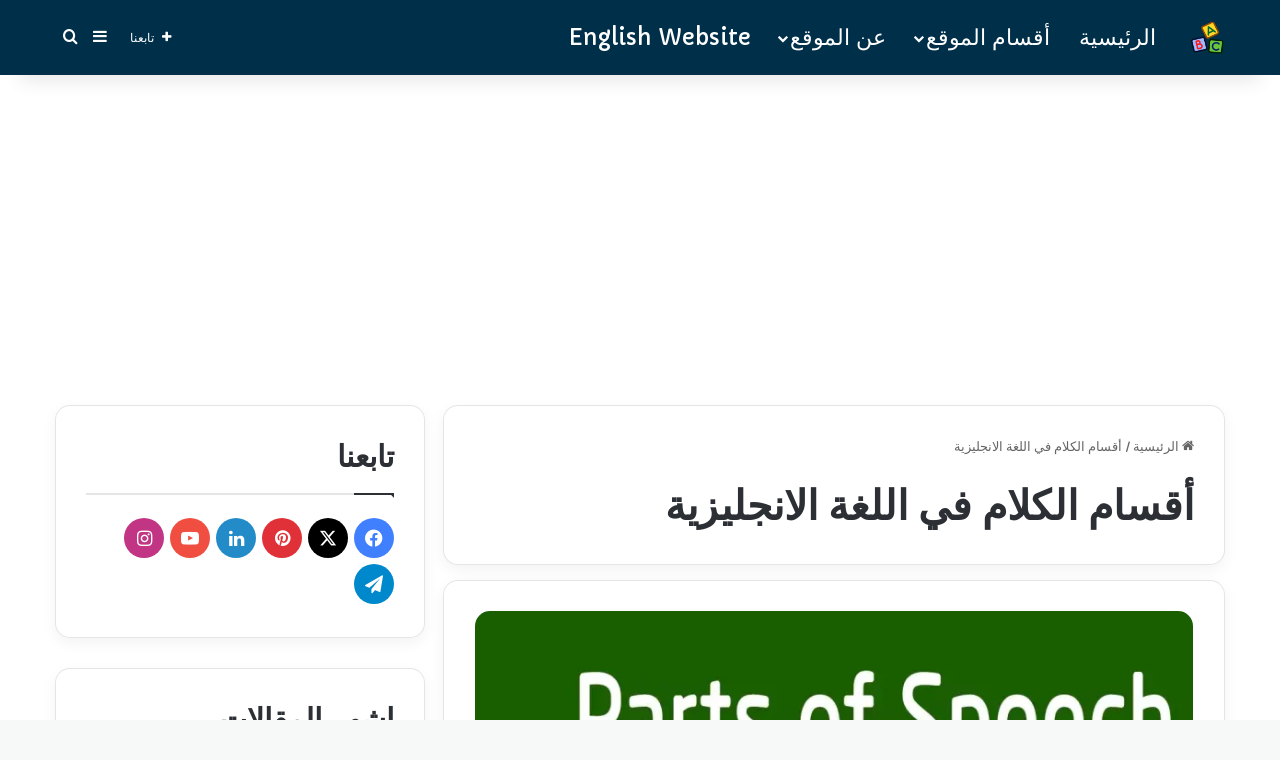

--- FILE ---
content_type: text/html; charset=UTF-8
request_url: https://englishwithomnia.com/tag/%D8%A3%D9%82%D8%B3%D8%A7%D9%85-%D8%A7%D9%84%D9%83%D9%84%D8%A7%D9%85-%D9%81%D9%8A-%D8%A7%D9%84%D9%84%D8%BA%D8%A9-%D8%A7%D9%84%D8%A7%D9%86%D8%AC%D9%84%D9%8A%D8%B2%D9%8A%D8%A9/
body_size: 24358
content:
<!DOCTYPE html>
<html dir="rtl" lang="ar" class="" data-skin="light">
<head>
	<meta charset="UTF-8" />
	<link rel="profile" href="https://gmpg.org/xfn/11" />
	
<meta http-equiv='x-dns-prefetch-control' content='on'>
<link rel='dns-prefetch' href='//cdnjs.cloudflare.com' />
<link rel='dns-prefetch' href='//ajax.googleapis.com' />
<link rel='dns-prefetch' href='//fonts.googleapis.com' />
<link rel='dns-prefetch' href='//fonts.gstatic.com' />
<link rel='dns-prefetch' href='//s.gravatar.com' />
<link rel='dns-prefetch' href='//www.google-analytics.com' />
<link rel='preload' as='script' href='https://ajax.googleapis.com/ajax/libs/webfont/1/webfont.js'>
<meta name='robots' content='index, follow, max-image-preview:large, max-snippet:-1, max-video-preview:-1' />

	<!-- This site is optimized with the Yoast SEO plugin v21.5 - https://yoast.com/wordpress/plugins/seo/ -->
	<title>أقسام الكلام في اللغة الانجليزية - Learn English with Omnia</title>
	<link rel="canonical" href="https://englishwithomnia.com/tag/أقسام-الكلام-في-اللغة-الانجليزية/" />
	<meta property="og:locale" content="ar_AR" />
	<meta property="og:type" content="article" />
	<meta property="og:title" content="أقسام الكلام في اللغة الانجليزية - Learn English with Omnia" />
	<meta property="og:url" content="https://englishwithomnia.com/tag/أقسام-الكلام-في-اللغة-الانجليزية/" />
	<meta property="og:site_name" content="Learn English with Omnia" />
	<meta name="twitter:card" content="summary_large_image" />
	<script type="application/ld+json" class="yoast-schema-graph">{"@context":"https://schema.org","@graph":[{"@type":"CollectionPage","@id":"https://englishwithomnia.com/tag/%d8%a3%d9%82%d8%b3%d8%a7%d9%85-%d8%a7%d9%84%d9%83%d9%84%d8%a7%d9%85-%d9%81%d9%8a-%d8%a7%d9%84%d9%84%d8%ba%d8%a9-%d8%a7%d9%84%d8%a7%d9%86%d8%ac%d9%84%d9%8a%d8%b2%d9%8a%d8%a9/","url":"https://englishwithomnia.com/tag/%d8%a3%d9%82%d8%b3%d8%a7%d9%85-%d8%a7%d9%84%d9%83%d9%84%d8%a7%d9%85-%d9%81%d9%8a-%d8%a7%d9%84%d9%84%d8%ba%d8%a9-%d8%a7%d9%84%d8%a7%d9%86%d8%ac%d9%84%d9%8a%d8%b2%d9%8a%d8%a9/","name":"أقسام الكلام في اللغة الانجليزية - Learn English with Omnia","isPartOf":{"@id":"https://englishwithomnia.com/#website"},"primaryImageOfPage":{"@id":"https://englishwithomnia.com/tag/%d8%a3%d9%82%d8%b3%d8%a7%d9%85-%d8%a7%d9%84%d9%83%d9%84%d8%a7%d9%85-%d9%81%d9%8a-%d8%a7%d9%84%d9%84%d8%ba%d8%a9-%d8%a7%d9%84%d8%a7%d9%86%d8%ac%d9%84%d9%8a%d8%b2%d9%8a%d8%a9/#primaryimage"},"image":{"@id":"https://englishwithomnia.com/tag/%d8%a3%d9%82%d8%b3%d8%a7%d9%85-%d8%a7%d9%84%d9%83%d9%84%d8%a7%d9%85-%d9%81%d9%8a-%d8%a7%d9%84%d9%84%d8%ba%d8%a9-%d8%a7%d9%84%d8%a7%d9%86%d8%ac%d9%84%d9%8a%d8%b2%d9%8a%d8%a9/#primaryimage"},"thumbnailUrl":"https://i0.wp.com/englishwithomnia.com/wp-content/uploads/2023/12/parts.jpg?fit=1280%2C720&ssl=1","breadcrumb":{"@id":"https://englishwithomnia.com/tag/%d8%a3%d9%82%d8%b3%d8%a7%d9%85-%d8%a7%d9%84%d9%83%d9%84%d8%a7%d9%85-%d9%81%d9%8a-%d8%a7%d9%84%d9%84%d8%ba%d8%a9-%d8%a7%d9%84%d8%a7%d9%86%d8%ac%d9%84%d9%8a%d8%b2%d9%8a%d8%a9/#breadcrumb"},"inLanguage":"ar"},{"@type":"ImageObject","inLanguage":"ar","@id":"https://englishwithomnia.com/tag/%d8%a3%d9%82%d8%b3%d8%a7%d9%85-%d8%a7%d9%84%d9%83%d9%84%d8%a7%d9%85-%d9%81%d9%8a-%d8%a7%d9%84%d9%84%d8%ba%d8%a9-%d8%a7%d9%84%d8%a7%d9%86%d8%ac%d9%84%d9%8a%d8%b2%d9%8a%d8%a9/#primaryimage","url":"https://i0.wp.com/englishwithomnia.com/wp-content/uploads/2023/12/parts.jpg?fit=1280%2C720&ssl=1","contentUrl":"https://i0.wp.com/englishwithomnia.com/wp-content/uploads/2023/12/parts.jpg?fit=1280%2C720&ssl=1","width":1280,"height":720,"caption":"أقسام الكلام في اللغة الانجليزية"},{"@type":"BreadcrumbList","@id":"https://englishwithomnia.com/tag/%d8%a3%d9%82%d8%b3%d8%a7%d9%85-%d8%a7%d9%84%d9%83%d9%84%d8%a7%d9%85-%d9%81%d9%8a-%d8%a7%d9%84%d9%84%d8%ba%d8%a9-%d8%a7%d9%84%d8%a7%d9%86%d8%ac%d9%84%d9%8a%d8%b2%d9%8a%d8%a9/#breadcrumb","itemListElement":[{"@type":"ListItem","position":1,"name":"Home","item":"https://englishwithomnia.com/"},{"@type":"ListItem","position":2,"name":"أقسام الكلام في اللغة الانجليزية"}]},{"@type":"WebSite","@id":"https://englishwithomnia.com/#website","url":"https://englishwithomnia.com/","name":"Learn English with Omnia","description":"تعلم الانجليزية مع امنية","publisher":{"@id":"https://englishwithomnia.com/#organization"},"potentialAction":[{"@type":"SearchAction","target":{"@type":"EntryPoint","urlTemplate":"https://englishwithomnia.com/?s={search_term_string}"},"query-input":"required name=search_term_string"}],"inLanguage":"ar"},{"@type":"Organization","@id":"https://englishwithomnia.com/#organization","name":"Learn English with Omnia","url":"https://englishwithomnia.com/","logo":{"@type":"ImageObject","inLanguage":"ar","@id":"https://englishwithomnia.com/#/schema/logo/image/","url":"https://englishwithomnia.com/wp-content/uploads/2020/04/english-1973908_1280-1.png","contentUrl":"https://englishwithomnia.com/wp-content/uploads/2020/04/english-1973908_1280-1.png","width":512,"height":512,"caption":"Learn English with Omnia"},"image":{"@id":"https://englishwithomnia.com/#/schema/logo/image/"}}]}</script>
	<!-- / Yoast SEO plugin. -->


<link rel='dns-prefetch' href='//www.googletagmanager.com' />
<link rel='dns-prefetch' href='//stats.wp.com' />
<link rel='dns-prefetch' href='//c0.wp.com' />
<link rel='dns-prefetch' href='//i0.wp.com' />
<link rel='dns-prefetch' href='//widgets.wp.com' />
<link rel='dns-prefetch' href='//s0.wp.com' />
<link rel='dns-prefetch' href='//0.gravatar.com' />
<link rel='dns-prefetch' href='//1.gravatar.com' />
<link rel='dns-prefetch' href='//2.gravatar.com' />
<link rel='dns-prefetch' href='//pagead2.googlesyndication.com' />
<link rel="alternate" type="application/rss+xml" title="Learn English with Omnia &laquo; الخلاصة" href="https://englishwithomnia.com/feed/" />
<link rel="alternate" type="application/rss+xml" title="Learn English with Omnia &laquo; خلاصة التعليقات" href="https://englishwithomnia.com/comments/feed/" />
<link rel="alternate" type="application/rss+xml" title="Learn English with Omnia &laquo; أقسام الكلام في اللغة الانجليزية خلاصة الوسوم" href="https://englishwithomnia.com/tag/%d8%a3%d9%82%d8%b3%d8%a7%d9%85-%d8%a7%d9%84%d9%83%d9%84%d8%a7%d9%85-%d9%81%d9%8a-%d8%a7%d9%84%d9%84%d8%ba%d8%a9-%d8%a7%d9%84%d8%a7%d9%86%d8%ac%d9%84%d9%8a%d8%b2%d9%8a%d8%a9/feed/" />

		<style type="text/css">
			:root{				
			--tie-preset-gradient-1: linear-gradient(135deg, rgba(6, 147, 227, 1) 0%, rgb(155, 81, 224) 100%);
			--tie-preset-gradient-2: linear-gradient(135deg, rgb(122, 220, 180) 0%, rgb(0, 208, 130) 100%);
			--tie-preset-gradient-3: linear-gradient(135deg, rgba(252, 185, 0, 1) 0%, rgba(255, 105, 0, 1) 100%);
			--tie-preset-gradient-4: linear-gradient(135deg, rgba(255, 105, 0, 1) 0%, rgb(207, 46, 46) 100%);
			--tie-preset-gradient-5: linear-gradient(135deg, rgb(238, 238, 238) 0%, rgb(169, 184, 195) 100%);
			--tie-preset-gradient-6: linear-gradient(135deg, rgb(74, 234, 220) 0%, rgb(151, 120, 209) 20%, rgb(207, 42, 186) 40%, rgb(238, 44, 130) 60%, rgb(251, 105, 98) 80%, rgb(254, 248, 76) 100%);
			--tie-preset-gradient-7: linear-gradient(135deg, rgb(255, 206, 236) 0%, rgb(152, 150, 240) 100%);
			--tie-preset-gradient-8: linear-gradient(135deg, rgb(254, 205, 165) 0%, rgb(254, 45, 45) 50%, rgb(107, 0, 62) 100%);
			--tie-preset-gradient-9: linear-gradient(135deg, rgb(255, 203, 112) 0%, rgb(199, 81, 192) 50%, rgb(65, 88, 208) 100%);
			--tie-preset-gradient-10: linear-gradient(135deg, rgb(255, 245, 203) 0%, rgb(182, 227, 212) 50%, rgb(51, 167, 181) 100%);
			--tie-preset-gradient-11: linear-gradient(135deg, rgb(202, 248, 128) 0%, rgb(113, 206, 126) 100%);
			--tie-preset-gradient-12: linear-gradient(135deg, rgb(2, 3, 129) 0%, rgb(40, 116, 252) 100%);
			--tie-preset-gradient-13: linear-gradient(135deg, #4D34FA, #ad34fa);
			--tie-preset-gradient-14: linear-gradient(135deg, #0057FF, #31B5FF);
			--tie-preset-gradient-15: linear-gradient(135deg, #FF007A, #FF81BD);
			--tie-preset-gradient-16: linear-gradient(135deg, #14111E, #4B4462);
			--tie-preset-gradient-17: linear-gradient(135deg, #F32758, #FFC581);

			
					--main-nav-background: #1f2024;
					--main-nav-secondry-background: rgba(0,0,0,0.2);
					--main-nav-primary-color: #0088ff;
					--main-nav-contrast-primary-color: #FFFFFF;
					--main-nav-text-color: #FFFFFF;
					--main-nav-secondry-text-color: rgba(225,255,255,0.5);
					--main-nav-main-border-color: rgba(255,255,255,0.07);
					--main-nav-secondry-border-color: rgba(255,255,255,0.04);
				--tie-buttons-radius: 100px;
			}
		</style>
	<meta name="viewport" content="width=device-width, initial-scale=1.0" /><script type="text/javascript">
/* <![CDATA[ */
window._wpemojiSettings = {"baseUrl":"https:\/\/s.w.org\/images\/core\/emoji\/14.0.0\/72x72\/","ext":".png","svgUrl":"https:\/\/s.w.org\/images\/core\/emoji\/14.0.0\/svg\/","svgExt":".svg","source":{"concatemoji":"https:\/\/englishwithomnia.com\/wp-includes\/js\/wp-emoji-release.min.js?ver=6.4.7"}};
/*! This file is auto-generated */
!function(i,n){var o,s,e;function c(e){try{var t={supportTests:e,timestamp:(new Date).valueOf()};sessionStorage.setItem(o,JSON.stringify(t))}catch(e){}}function p(e,t,n){e.clearRect(0,0,e.canvas.width,e.canvas.height),e.fillText(t,0,0);var t=new Uint32Array(e.getImageData(0,0,e.canvas.width,e.canvas.height).data),r=(e.clearRect(0,0,e.canvas.width,e.canvas.height),e.fillText(n,0,0),new Uint32Array(e.getImageData(0,0,e.canvas.width,e.canvas.height).data));return t.every(function(e,t){return e===r[t]})}function u(e,t,n){switch(t){case"flag":return n(e,"\ud83c\udff3\ufe0f\u200d\u26a7\ufe0f","\ud83c\udff3\ufe0f\u200b\u26a7\ufe0f")?!1:!n(e,"\ud83c\uddfa\ud83c\uddf3","\ud83c\uddfa\u200b\ud83c\uddf3")&&!n(e,"\ud83c\udff4\udb40\udc67\udb40\udc62\udb40\udc65\udb40\udc6e\udb40\udc67\udb40\udc7f","\ud83c\udff4\u200b\udb40\udc67\u200b\udb40\udc62\u200b\udb40\udc65\u200b\udb40\udc6e\u200b\udb40\udc67\u200b\udb40\udc7f");case"emoji":return!n(e,"\ud83e\udef1\ud83c\udffb\u200d\ud83e\udef2\ud83c\udfff","\ud83e\udef1\ud83c\udffb\u200b\ud83e\udef2\ud83c\udfff")}return!1}function f(e,t,n){var r="undefined"!=typeof WorkerGlobalScope&&self instanceof WorkerGlobalScope?new OffscreenCanvas(300,150):i.createElement("canvas"),a=r.getContext("2d",{willReadFrequently:!0}),o=(a.textBaseline="top",a.font="600 32px Arial",{});return e.forEach(function(e){o[e]=t(a,e,n)}),o}function t(e){var t=i.createElement("script");t.src=e,t.defer=!0,i.head.appendChild(t)}"undefined"!=typeof Promise&&(o="wpEmojiSettingsSupports",s=["flag","emoji"],n.supports={everything:!0,everythingExceptFlag:!0},e=new Promise(function(e){i.addEventListener("DOMContentLoaded",e,{once:!0})}),new Promise(function(t){var n=function(){try{var e=JSON.parse(sessionStorage.getItem(o));if("object"==typeof e&&"number"==typeof e.timestamp&&(new Date).valueOf()<e.timestamp+604800&&"object"==typeof e.supportTests)return e.supportTests}catch(e){}return null}();if(!n){if("undefined"!=typeof Worker&&"undefined"!=typeof OffscreenCanvas&&"undefined"!=typeof URL&&URL.createObjectURL&&"undefined"!=typeof Blob)try{var e="postMessage("+f.toString()+"("+[JSON.stringify(s),u.toString(),p.toString()].join(",")+"));",r=new Blob([e],{type:"text/javascript"}),a=new Worker(URL.createObjectURL(r),{name:"wpTestEmojiSupports"});return void(a.onmessage=function(e){c(n=e.data),a.terminate(),t(n)})}catch(e){}c(n=f(s,u,p))}t(n)}).then(function(e){for(var t in e)n.supports[t]=e[t],n.supports.everything=n.supports.everything&&n.supports[t],"flag"!==t&&(n.supports.everythingExceptFlag=n.supports.everythingExceptFlag&&n.supports[t]);n.supports.everythingExceptFlag=n.supports.everythingExceptFlag&&!n.supports.flag,n.DOMReady=!1,n.readyCallback=function(){n.DOMReady=!0}}).then(function(){return e}).then(function(){var e;n.supports.everything||(n.readyCallback(),(e=n.source||{}).concatemoji?t(e.concatemoji):e.wpemoji&&e.twemoji&&(t(e.twemoji),t(e.wpemoji)))}))}((window,document),window._wpemojiSettings);
/* ]]> */
</script>
<link rel='stylesheet' id='wprpi_css-css' href='https://englishwithomnia.com/wp-content/plugins/wp-random-post-inside//css/style.css?ver=6.4.7' type='text/css' media='all' />
<link rel='stylesheet' id='dashicons-css' href='https://c0.wp.com/c/6.4.7/wp-includes/css/dashicons.min.css' type='text/css' media='all' />
<style id='wp-emoji-styles-inline-css' type='text/css'>

	img.wp-smiley, img.emoji {
		display: inline !important;
		border: none !important;
		box-shadow: none !important;
		height: 1em !important;
		width: 1em !important;
		margin: 0 0.07em !important;
		vertical-align: -0.1em !important;
		background: none !important;
		padding: 0 !important;
	}
</style>
<style id='global-styles-inline-css' type='text/css'>
body{--wp--preset--color--black: #000000;--wp--preset--color--cyan-bluish-gray: #abb8c3;--wp--preset--color--white: #ffffff;--wp--preset--color--pale-pink: #f78da7;--wp--preset--color--vivid-red: #cf2e2e;--wp--preset--color--luminous-vivid-orange: #ff6900;--wp--preset--color--luminous-vivid-amber: #fcb900;--wp--preset--color--light-green-cyan: #7bdcb5;--wp--preset--color--vivid-green-cyan: #00d084;--wp--preset--color--pale-cyan-blue: #8ed1fc;--wp--preset--color--vivid-cyan-blue: #0693e3;--wp--preset--color--vivid-purple: #9b51e0;--wp--preset--color--global-color: #c1121f;--wp--preset--gradient--vivid-cyan-blue-to-vivid-purple: linear-gradient(135deg,rgba(6,147,227,1) 0%,rgb(155,81,224) 100%);--wp--preset--gradient--light-green-cyan-to-vivid-green-cyan: linear-gradient(135deg,rgb(122,220,180) 0%,rgb(0,208,130) 100%);--wp--preset--gradient--luminous-vivid-amber-to-luminous-vivid-orange: linear-gradient(135deg,rgba(252,185,0,1) 0%,rgba(255,105,0,1) 100%);--wp--preset--gradient--luminous-vivid-orange-to-vivid-red: linear-gradient(135deg,rgba(255,105,0,1) 0%,rgb(207,46,46) 100%);--wp--preset--gradient--very-light-gray-to-cyan-bluish-gray: linear-gradient(135deg,rgb(238,238,238) 0%,rgb(169,184,195) 100%);--wp--preset--gradient--cool-to-warm-spectrum: linear-gradient(135deg,rgb(74,234,220) 0%,rgb(151,120,209) 20%,rgb(207,42,186) 40%,rgb(238,44,130) 60%,rgb(251,105,98) 80%,rgb(254,248,76) 100%);--wp--preset--gradient--blush-light-purple: linear-gradient(135deg,rgb(255,206,236) 0%,rgb(152,150,240) 100%);--wp--preset--gradient--blush-bordeaux: linear-gradient(135deg,rgb(254,205,165) 0%,rgb(254,45,45) 50%,rgb(107,0,62) 100%);--wp--preset--gradient--luminous-dusk: linear-gradient(135deg,rgb(255,203,112) 0%,rgb(199,81,192) 50%,rgb(65,88,208) 100%);--wp--preset--gradient--pale-ocean: linear-gradient(135deg,rgb(255,245,203) 0%,rgb(182,227,212) 50%,rgb(51,167,181) 100%);--wp--preset--gradient--electric-grass: linear-gradient(135deg,rgb(202,248,128) 0%,rgb(113,206,126) 100%);--wp--preset--gradient--midnight: linear-gradient(135deg,rgb(2,3,129) 0%,rgb(40,116,252) 100%);--wp--preset--font-size--small: 13px;--wp--preset--font-size--medium: 20px;--wp--preset--font-size--large: 36px;--wp--preset--font-size--x-large: 42px;--wp--preset--spacing--20: 0.44rem;--wp--preset--spacing--30: 0.67rem;--wp--preset--spacing--40: 1rem;--wp--preset--spacing--50: 1.5rem;--wp--preset--spacing--60: 2.25rem;--wp--preset--spacing--70: 3.38rem;--wp--preset--spacing--80: 5.06rem;--wp--preset--shadow--natural: 6px 6px 9px rgba(0, 0, 0, 0.2);--wp--preset--shadow--deep: 12px 12px 50px rgba(0, 0, 0, 0.4);--wp--preset--shadow--sharp: 6px 6px 0px rgba(0, 0, 0, 0.2);--wp--preset--shadow--outlined: 6px 6px 0px -3px rgba(255, 255, 255, 1), 6px 6px rgba(0, 0, 0, 1);--wp--preset--shadow--crisp: 6px 6px 0px rgba(0, 0, 0, 1);}:where(.is-layout-flex){gap: 0.5em;}:where(.is-layout-grid){gap: 0.5em;}body .is-layout-flow > .alignleft{float: left;margin-inline-start: 0;margin-inline-end: 2em;}body .is-layout-flow > .alignright{float: right;margin-inline-start: 2em;margin-inline-end: 0;}body .is-layout-flow > .aligncenter{margin-left: auto !important;margin-right: auto !important;}body .is-layout-constrained > .alignleft{float: left;margin-inline-start: 0;margin-inline-end: 2em;}body .is-layout-constrained > .alignright{float: right;margin-inline-start: 2em;margin-inline-end: 0;}body .is-layout-constrained > .aligncenter{margin-left: auto !important;margin-right: auto !important;}body .is-layout-constrained > :where(:not(.alignleft):not(.alignright):not(.alignfull)){max-width: var(--wp--style--global--content-size);margin-left: auto !important;margin-right: auto !important;}body .is-layout-constrained > .alignwide{max-width: var(--wp--style--global--wide-size);}body .is-layout-flex{display: flex;}body .is-layout-flex{flex-wrap: wrap;align-items: center;}body .is-layout-flex > *{margin: 0;}body .is-layout-grid{display: grid;}body .is-layout-grid > *{margin: 0;}:where(.wp-block-columns.is-layout-flex){gap: 2em;}:where(.wp-block-columns.is-layout-grid){gap: 2em;}:where(.wp-block-post-template.is-layout-flex){gap: 1.25em;}:where(.wp-block-post-template.is-layout-grid){gap: 1.25em;}.has-black-color{color: var(--wp--preset--color--black) !important;}.has-cyan-bluish-gray-color{color: var(--wp--preset--color--cyan-bluish-gray) !important;}.has-white-color{color: var(--wp--preset--color--white) !important;}.has-pale-pink-color{color: var(--wp--preset--color--pale-pink) !important;}.has-vivid-red-color{color: var(--wp--preset--color--vivid-red) !important;}.has-luminous-vivid-orange-color{color: var(--wp--preset--color--luminous-vivid-orange) !important;}.has-luminous-vivid-amber-color{color: var(--wp--preset--color--luminous-vivid-amber) !important;}.has-light-green-cyan-color{color: var(--wp--preset--color--light-green-cyan) !important;}.has-vivid-green-cyan-color{color: var(--wp--preset--color--vivid-green-cyan) !important;}.has-pale-cyan-blue-color{color: var(--wp--preset--color--pale-cyan-blue) !important;}.has-vivid-cyan-blue-color{color: var(--wp--preset--color--vivid-cyan-blue) !important;}.has-vivid-purple-color{color: var(--wp--preset--color--vivid-purple) !important;}.has-black-background-color{background-color: var(--wp--preset--color--black) !important;}.has-cyan-bluish-gray-background-color{background-color: var(--wp--preset--color--cyan-bluish-gray) !important;}.has-white-background-color{background-color: var(--wp--preset--color--white) !important;}.has-pale-pink-background-color{background-color: var(--wp--preset--color--pale-pink) !important;}.has-vivid-red-background-color{background-color: var(--wp--preset--color--vivid-red) !important;}.has-luminous-vivid-orange-background-color{background-color: var(--wp--preset--color--luminous-vivid-orange) !important;}.has-luminous-vivid-amber-background-color{background-color: var(--wp--preset--color--luminous-vivid-amber) !important;}.has-light-green-cyan-background-color{background-color: var(--wp--preset--color--light-green-cyan) !important;}.has-vivid-green-cyan-background-color{background-color: var(--wp--preset--color--vivid-green-cyan) !important;}.has-pale-cyan-blue-background-color{background-color: var(--wp--preset--color--pale-cyan-blue) !important;}.has-vivid-cyan-blue-background-color{background-color: var(--wp--preset--color--vivid-cyan-blue) !important;}.has-vivid-purple-background-color{background-color: var(--wp--preset--color--vivid-purple) !important;}.has-black-border-color{border-color: var(--wp--preset--color--black) !important;}.has-cyan-bluish-gray-border-color{border-color: var(--wp--preset--color--cyan-bluish-gray) !important;}.has-white-border-color{border-color: var(--wp--preset--color--white) !important;}.has-pale-pink-border-color{border-color: var(--wp--preset--color--pale-pink) !important;}.has-vivid-red-border-color{border-color: var(--wp--preset--color--vivid-red) !important;}.has-luminous-vivid-orange-border-color{border-color: var(--wp--preset--color--luminous-vivid-orange) !important;}.has-luminous-vivid-amber-border-color{border-color: var(--wp--preset--color--luminous-vivid-amber) !important;}.has-light-green-cyan-border-color{border-color: var(--wp--preset--color--light-green-cyan) !important;}.has-vivid-green-cyan-border-color{border-color: var(--wp--preset--color--vivid-green-cyan) !important;}.has-pale-cyan-blue-border-color{border-color: var(--wp--preset--color--pale-cyan-blue) !important;}.has-vivid-cyan-blue-border-color{border-color: var(--wp--preset--color--vivid-cyan-blue) !important;}.has-vivid-purple-border-color{border-color: var(--wp--preset--color--vivid-purple) !important;}.has-vivid-cyan-blue-to-vivid-purple-gradient-background{background: var(--wp--preset--gradient--vivid-cyan-blue-to-vivid-purple) !important;}.has-light-green-cyan-to-vivid-green-cyan-gradient-background{background: var(--wp--preset--gradient--light-green-cyan-to-vivid-green-cyan) !important;}.has-luminous-vivid-amber-to-luminous-vivid-orange-gradient-background{background: var(--wp--preset--gradient--luminous-vivid-amber-to-luminous-vivid-orange) !important;}.has-luminous-vivid-orange-to-vivid-red-gradient-background{background: var(--wp--preset--gradient--luminous-vivid-orange-to-vivid-red) !important;}.has-very-light-gray-to-cyan-bluish-gray-gradient-background{background: var(--wp--preset--gradient--very-light-gray-to-cyan-bluish-gray) !important;}.has-cool-to-warm-spectrum-gradient-background{background: var(--wp--preset--gradient--cool-to-warm-spectrum) !important;}.has-blush-light-purple-gradient-background{background: var(--wp--preset--gradient--blush-light-purple) !important;}.has-blush-bordeaux-gradient-background{background: var(--wp--preset--gradient--blush-bordeaux) !important;}.has-luminous-dusk-gradient-background{background: var(--wp--preset--gradient--luminous-dusk) !important;}.has-pale-ocean-gradient-background{background: var(--wp--preset--gradient--pale-ocean) !important;}.has-electric-grass-gradient-background{background: var(--wp--preset--gradient--electric-grass) !important;}.has-midnight-gradient-background{background: var(--wp--preset--gradient--midnight) !important;}.has-small-font-size{font-size: var(--wp--preset--font-size--small) !important;}.has-medium-font-size{font-size: var(--wp--preset--font-size--medium) !important;}.has-large-font-size{font-size: var(--wp--preset--font-size--large) !important;}.has-x-large-font-size{font-size: var(--wp--preset--font-size--x-large) !important;}
.wp-block-navigation a:where(:not(.wp-element-button)){color: inherit;}
:where(.wp-block-post-template.is-layout-flex){gap: 1.25em;}:where(.wp-block-post-template.is-layout-grid){gap: 1.25em;}
:where(.wp-block-columns.is-layout-flex){gap: 2em;}:where(.wp-block-columns.is-layout-grid){gap: 2em;}
.wp-block-pullquote{font-size: 1.5em;line-height: 1.6;}
</style>
<link rel='stylesheet' id='quiz-maker-css' href='https://englishwithomnia.com/wp-content/plugins/quiz-maker/public/css/quiz-maker-public.css?ver=6.4.9.6' type='text/css' media='all' />
<link rel='stylesheet' id='tie-css-base-css' href='https://englishwithomnia.com/wp-content/themes/jannah/assets/css/base.min.css?ver=7.5.1' type='text/css' media='all' />
<link rel='stylesheet' id='tie-css-styles-css' href='https://englishwithomnia.com/wp-content/themes/jannah/assets/css/style.min.css?ver=7.5.1' type='text/css' media='all' />
<link rel='stylesheet' id='tie-css-widgets-css' href='https://englishwithomnia.com/wp-content/themes/jannah/assets/css/widgets.min.css?ver=7.5.1' type='text/css' media='all' />
<link rel='stylesheet' id='tie-css-helpers-css' href='https://englishwithomnia.com/wp-content/themes/jannah/assets/css/helpers.min.css?ver=7.5.1' type='text/css' media='all' />
<link rel='stylesheet' id='tie-fontawesome5-css' href='https://englishwithomnia.com/wp-content/themes/jannah/assets/css/fontawesome.css?ver=7.5.1' type='text/css' media='all' />
<link rel='stylesheet' id='tie-css-ilightbox-css' href='https://englishwithomnia.com/wp-content/themes/jannah/assets/ilightbox/dark-skin/skin.css?ver=7.5.1' type='text/css' media='all' />
<link rel='stylesheet' id='tie-css-shortcodes-css' href='https://englishwithomnia.com/wp-content/themes/jannah/assets/css/plugins/shortcodes.min.css?ver=7.5.1' type='text/css' media='all' />
<style id='tie-css-shortcodes-inline-css' type='text/css'>
.wf-active body{font-family: 'Capriola';}.wf-active .logo-text,.wf-active h1,.wf-active h2,.wf-active h3,.wf-active h4,.wf-active h5,.wf-active h6,.wf-active .the-subtitle{font-family: 'Capriola';}#main-nav .main-menu > ul > li > a{font-size: 22px;font-weight: 500;}#main-nav .main-menu > ul ul li a{font-size: 18px;font-weight: 500;line-height: 1;}.entry-header h1.entry-title{font-size: 32px;font-weight: 500;line-height: 1.25;}#the-post .entry-content,#the-post .entry-content p{font-size: 20px;line-height: 1.75;}#tie-wrapper .mag-box-title h3{font-size: 23px;}.entry h2{font-size: 24px;line-height: 1.5;}#tie-wrapper .widget-title .the-subtitle,#tie-wrapper #comments-title,#tie-wrapper .comment-reply-title,#tie-wrapper .woocommerce-tabs .panel h2,#tie-wrapper .related.products h2,#tie-wrapper #bbpress-forums #new-post > fieldset.bbp-form > legend,#tie-wrapper .entry-content .review-box-header{font-size: 30px;}.post-widget-body .post-title,.timeline-widget ul li h3,.posts-list-half-posts li .post-title{font-size: 16px;}#tie-wrapper .mag-box.big-post-left-box li:not(:first-child) .post-title,#tie-wrapper .mag-box.big-post-top-box li:not(:first-child) .post-title,#tie-wrapper .mag-box.half-box li:not(:first-child) .post-title,#tie-wrapper .mag-box.big-thumb-left-box li:not(:first-child) .post-title,#tie-wrapper .mag-box.scrolling-box .slide .post-title,#tie-wrapper .mag-box.miscellaneous-box li:not(:first-child) .post-title{font-size: 17px;font-weight: 600;}@media (min-width: 992px){.full-width .fullwidth-slider-wrapper .thumb-overlay .thumb-content .thumb-title,.full-width .wide-next-prev-slider-wrapper .thumb-overlay .thumb-content .thumb-title,.full-width .wide-slider-with-navfor-wrapper .thumb-overlay .thumb-content .thumb-title,.full-width .boxed-slider-wrapper .thumb-overlay .thumb-title{font-size: 17px;}}@media (min-width: 992px){.has-sidebar .fullwidth-slider-wrapper .thumb-overlay .thumb-content .thumb-title,.has-sidebar .wide-next-prev-slider-wrapper .thumb-overlay .thumb-content .thumb-title,.has-sidebar .wide-slider-with-navfor-wrapper .thumb-overlay .thumb-content .thumb-title,.has-sidebar .boxed-slider-wrapper .thumb-overlay .thumb-title{font-size: 17px;}}@media (min-width: 768px){#tie-wrapper .main-slider.grid-3-slides .slide .grid-item:nth-child(1) .thumb-title,#tie-wrapper .main-slider.grid-5-first-big .slide .grid-item:nth-child(1) .thumb-title,#tie-wrapper .main-slider.grid-5-big-centerd .slide .grid-item:nth-child(1) .thumb-title,#tie-wrapper .main-slider.grid-4-big-first-half-second .slide .grid-item:nth-child(1) .thumb-title,#tie-wrapper .main-slider.grid-2-big .thumb-overlay .thumb-title,#tie-wrapper .wide-slider-three-slids-wrapper .thumb-title{font-size: 17px;}}@media (min-width: 768px){#tie-wrapper .boxed-slider-three-slides-wrapper .slide .thumb-title,#tie-wrapper .grid-3-slides .slide .grid-item:nth-child(n+2) .thumb-title,#tie-wrapper .grid-5-first-big .slide .grid-item:nth-child(n+2) .thumb-title,#tie-wrapper .grid-5-big-centerd .slide .grid-item:nth-child(n+2) .thumb-title,#tie-wrapper .grid-4-big-first-half-second .slide .grid-item:nth-child(n+2) .thumb-title,#tie-wrapper .grid-5-in-rows .grid-item:nth-child(n) .thumb-overlay .thumb-title,#tie-wrapper .main-slider.grid-4-slides .thumb-overlay .thumb-title,#tie-wrapper .grid-6-slides .thumb-overlay .thumb-title,#tie-wrapper .boxed-four-taller-slider .slide .thumb-title{font-size: 17px;}}#tie-body{background-color: #f7f8f8;}:root:root{--brand-color: #c1121f;--dark-brand-color: #8f0000;--bright-color: #FFFFFF;--base-color: #2c2f34;}#footer-widgets-container{border-top: 8px solid #c1121f;-webkit-box-shadow: 0 -5px 0 rgba(0,0,0,0.07); -moz-box-shadow: 0 -8px 0 rgba(0,0,0,0.07); box-shadow: 0 -8px 0 rgba(0,0,0,0.07);}#reading-position-indicator{box-shadow: 0 0 10px rgba( 193,18,31,0.7);}:root:root{--brand-color: #c1121f;--dark-brand-color: #8f0000;--bright-color: #FFFFFF;--base-color: #2c2f34;}#footer-widgets-container{border-top: 8px solid #c1121f;-webkit-box-shadow: 0 -5px 0 rgba(0,0,0,0.07); -moz-box-shadow: 0 -8px 0 rgba(0,0,0,0.07); box-shadow: 0 -8px 0 rgba(0,0,0,0.07);}#reading-position-indicator{box-shadow: 0 0 10px rgba( 193,18,31,0.7);}.tie-weather-widget.widget,.container-wrapper{box-shadow: 0 5px 15px 0 rgba(0,0,0,0.05);}.dark-skin .tie-weather-widget.widget,.dark-skin .container-wrapper{box-shadow: 0 5px 15px 0 rgba(0,0,0,0.2);}a,body .entry a,.dark-skin body .entry a,.comment-list .comment-content a{color: #0077b6;}a:hover,body .entry a:hover,.dark-skin body .entry a:hover,.comment-list .comment-content a:hover{color: #e63946;}#tie-container a.post-title:hover,#tie-container .post-title a:hover,#tie-container .thumb-overlay .thumb-title a:hover{background-size: 100% 2px;text-decoration: none !important;}a.post-title,.post-title a{background-image: linear-gradient(to bottom,#000 0%,#000 98%);background-size: 0 1px;background-repeat: no-repeat;background-position: left 100%;color: #000;}.dark-skin a.post-title,.dark-skin .post-title a{color: #fff;background-image: linear-gradient(to bottom,#fff 0%,#fff 98%);}#header-notification-bar{background: var( --tie-preset-gradient-16 );}#top-nav,#top-nav .sub-menu,#top-nav .comp-sub-menu,#top-nav .ticker-content,#top-nav .ticker-swipe,.top-nav-boxed #top-nav .topbar-wrapper,.top-nav-dark .top-menu ul,#autocomplete-suggestions.search-in-top-nav{background-color : #1a1c1e;}#top-nav *,#autocomplete-suggestions.search-in-top-nav{border-color: rgba( #FFFFFF,0.08);}#top-nav .icon-basecloud-bg:after{color: #1a1c1e;}#top-nav,.search-in-top-nav{--tie-buttons-color: #ffffff;--tie-buttons-border-color: #ffffff;--tie-buttons-text: #000000;--tie-buttons-hover-color: #e1e1e1;}#top-nav a:hover,#top-nav .menu li:hover > a,#top-nav .menu > .tie-current-menu > a,#top-nav .components > li:hover > a,#top-nav .components #search-submit:hover,#autocomplete-suggestions.search-in-top-nav .post-title a:hover{color: #ffffff;}#main-nav,#main-nav .menu-sub-content,#main-nav .comp-sub-menu,#main-nav ul.cats-vertical li a.is-active,#main-nav ul.cats-vertical li a:hover,#autocomplete-suggestions.search-in-main-nav{background-color: #003049;}#main-nav{border-width: 0;}#theme-header #main-nav:not(.fixed-nav){bottom: 0;}#main-nav .icon-basecloud-bg:after{color: #003049;}#autocomplete-suggestions.search-in-main-nav{border-color: rgba(255,255,255,0.07);}.main-nav-boxed #main-nav .main-menu-wrapper{border-width: 0;}.main-nav,.search-in-main-nav{--main-nav-primary-color: #fb8500;--tie-buttons-color: #fb8500;--tie-buttons-border-color: #fb8500;--tie-buttons-text: #FFFFFF;--tie-buttons-hover-color: #dd6700;}#main-nav .mega-links-head:after,#main-nav .cats-horizontal a.is-active,#main-nav .cats-horizontal a:hover,#main-nav .spinner > div{background-color: #fb8500;}#main-nav .menu ul li:hover > a,#main-nav .menu ul li.current-menu-item:not(.mega-link-column) > a,#main-nav .components a:hover,#main-nav .components > li:hover > a,#main-nav #search-submit:hover,#main-nav .cats-vertical a.is-active,#main-nav .cats-vertical a:hover,#main-nav .mega-menu .post-meta a:hover,#main-nav .mega-menu .post-box-title a:hover,#autocomplete-suggestions.search-in-main-nav a:hover,#main-nav .spinner-circle:after{color: #fb8500;}#main-nav .menu > li.tie-current-menu > a,#main-nav .menu > li:hover > a,.theme-header #main-nav .mega-menu .cats-horizontal a.is-active,.theme-header #main-nav .mega-menu .cats-horizontal a:hover{color: #FFFFFF;}#main-nav .menu > li.tie-current-menu > a:before,#main-nav .menu > li:hover > a:before{border-top-color: #FFFFFF;}#the-post .entry-content a:not(.shortc-button){color: #0077b6 !important;}#the-post .entry-content a:not(.shortc-button):hover{color: #e63946 !important;}#footer{background-color: #111111;}#site-info{background-color: #020101;}#footer .posts-list-counter .posts-list-items li.widget-post-list:before{border-color: #111111;}#footer .timeline-widget a .date:before{border-color: rgba(17,17,17,0.8);}#footer .footer-boxed-widget-area,#footer textarea,#footer input:not([type=submit]),#footer select,#footer code,#footer kbd,#footer pre,#footer samp,#footer .show-more-button,#footer .slider-links .tie-slider-nav span,#footer #wp-calendar,#footer #wp-calendar tbody td,#footer #wp-calendar thead th,#footer .widget.buddypress .item-options a{border-color: rgba(255,255,255,0.1);}#footer .social-statistics-widget .white-bg li.social-icons-item a,#footer .widget_tag_cloud .tagcloud a,#footer .latest-tweets-widget .slider-links .tie-slider-nav span,#footer .widget_layered_nav_filters a{border-color: rgba(255,255,255,0.1);}#footer .social-statistics-widget .white-bg li:before{background: rgba(255,255,255,0.1);}.site-footer #wp-calendar tbody td{background: rgba(255,255,255,0.02);}#footer .white-bg .social-icons-item a span.followers span,#footer .circle-three-cols .social-icons-item a .followers-num,#footer .circle-three-cols .social-icons-item a .followers-name{color: rgba(255,255,255,0.8);}#footer .timeline-widget ul:before,#footer .timeline-widget a:not(:hover) .date:before{background-color: #000000;}.site-footer.dark-skin a:hover,#footer .stars-rating-active,#footer .twitter-icon-wrap span,.block-head-4.magazine2 #footer .tabs li a{color: #c1121f;}#footer .circle_bar{stroke: #c1121f;}#footer .widget.buddypress .item-options a.selected,#footer .widget.buddypress .item-options a.loading,#footer .tie-slider-nav span:hover,.block-head-4.magazine2 #footer .tabs{border-color: #c1121f;}.magazine2:not(.block-head-4) #footer .tabs a:hover,.magazine2:not(.block-head-4) #footer .tabs .active a,.magazine1 #footer .tabs a:hover,.magazine1 #footer .tabs .active a,.block-head-4.magazine2 #footer .tabs.tabs .active a,.block-head-4.magazine2 #footer .tabs > .active a:before,.block-head-4.magazine2 #footer .tabs > li.active:nth-child(n) a:after,#footer .digital-rating-static,#footer .timeline-widget li a:hover .date:before,#footer #wp-calendar #today,#footer .posts-list-counter .posts-list-items li.widget-post-list:before,#footer .cat-counter span,#footer.dark-skin .the-global-title:after,#footer .button,#footer [type='submit'],#footer .spinner > div,#footer .widget.buddypress .item-options a.selected,#footer .widget.buddypress .item-options a.loading,#footer .tie-slider-nav span:hover,#footer .fullwidth-area .tagcloud a:hover{background-color: #c1121f;color: #FFFFFF;}.block-head-4.magazine2 #footer .tabs li a:hover{color: #a30001;}.block-head-4.magazine2 #footer .tabs.tabs .active a:hover,#footer .widget.buddypress .item-options a.selected,#footer .widget.buddypress .item-options a.loading,#footer .tie-slider-nav span:hover{color: #FFFFFF !important;}#footer .button:hover,#footer [type='submit']:hover{background-color: #a30001;color: #FFFFFF;}#footer .site-info a:not(:hover){color: #3498db;}#footer .site-info a:hover{color: #c1121f;}.tie-cat-873,.tie-cat-item-873 > span{background-color:#e67e22 !important;color:#FFFFFF !important;}.tie-cat-873:after{border-top-color:#e67e22 !important;}.tie-cat-873:hover{background-color:#c86004 !important;}.tie-cat-873:hover:after{border-top-color:#c86004 !important;}.tie-cat-882,.tie-cat-item-882 > span{background-color:#2ecc71 !important;color:#FFFFFF !important;}.tie-cat-882:after{border-top-color:#2ecc71 !important;}.tie-cat-882:hover{background-color:#10ae53 !important;}.tie-cat-882:hover:after{border-top-color:#10ae53 !important;}.tie-cat-887,.tie-cat-item-887 > span{background-color:#9b59b6 !important;color:#FFFFFF !important;}.tie-cat-887:after{border-top-color:#9b59b6 !important;}.tie-cat-887:hover{background-color:#7d3b98 !important;}.tie-cat-887:hover:after{border-top-color:#7d3b98 !important;}.tie-cat-888,.tie-cat-item-888 > span{background-color:#34495e !important;color:#FFFFFF !important;}.tie-cat-888:after{border-top-color:#34495e !important;}.tie-cat-888:hover{background-color:#162b40 !important;}.tie-cat-888:hover:after{border-top-color:#162b40 !important;}.tie-cat-889,.tie-cat-item-889 > span{background-color:#795548 !important;color:#FFFFFF !important;}.tie-cat-889:after{border-top-color:#795548 !important;}.tie-cat-889:hover{background-color:#5b372a !important;}.tie-cat-889:hover:after{border-top-color:#5b372a !important;}.tie-cat-891,.tie-cat-item-891 > span{background-color:#4CAF50 !important;color:#FFFFFF !important;}.tie-cat-891:after{border-top-color:#4CAF50 !important;}.tie-cat-891:hover{background-color:#2e9132 !important;}.tie-cat-891:hover:after{border-top-color:#2e9132 !important;}@media (min-width: 1200px){.container{width: auto;}}@media (min-width: 992px){.container,.boxed-layout #tie-wrapper,.boxed-layout .fixed-nav,.wide-next-prev-slider-wrapper .slider-main-container{max-width: %100;}.boxed-layout .container{max-width: 100%;}}@media (max-width: 991px){.side-aside.normal-side{background: #f83600;background: -webkit-linear-gradient(135deg,#fe8c00,#f83600 );background: -moz-linear-gradient(135deg,#fe8c00,#f83600 );background: -o-linear-gradient(135deg,#fe8c00,#f83600 );background: linear-gradient(135deg,#f83600,#fe8c00 );}}.mobile-header-components li.custom-menu-link > a,#mobile-menu-icon .menu-text{color: #fec856!important;}#mobile-menu-icon .nav-icon,#mobile-menu-icon .nav-icon:before,#mobile-menu-icon .nav-icon:after{background-color: #fec856!important;}.tie-insta-header {margin-bottom: 15px;}.tie-insta-avatar a {width: 70px;height: 70px;display: block;position: relative;float: left;margin-right: 15px;margin-bottom: 15px;}.tie-insta-avatar a:before {content: "";position: absolute;width: calc(100% + 6px);height: calc(100% + 6px);left: -3px;top: -3px;border-radius: 50%;background: #d6249f;background: radial-gradient(circle at 30% 107%,#fdf497 0%,#fdf497 5%,#fd5949 45%,#d6249f 60%,#285AEB 90%);}.tie-insta-avatar a:after {position: absolute;content: "";width: calc(100% + 3px);height: calc(100% + 3px);left: -2px;top: -2px;border-radius: 50%;background: #fff;}.dark-skin .tie-insta-avatar a:after {background: #27292d;}.tie-insta-avatar img {border-radius: 50%;position: relative;z-index: 2;transition: all 0.25s;}.tie-insta-avatar img:hover {box-shadow: 0px 0px 15px 0 #6b54c6;}.tie-insta-info {font-size: 1.3em;font-weight: bold;margin-bottom: 5px;}body .mag-box .breaking,body .social-icons-widget .social-icons-item .social-link,body .widget_product_tag_cloud a,body .widget_tag_cloud a,body .post-tags a,body .widget_layered_nav_filters a,body .post-bottom-meta-title,body .post-bottom-meta a,body .post-cat,body .show-more-button,body #instagram-link.is-expanded .follow-button,body .cat-counter a + span,body .mag-box-options .slider-arrow-nav a,body .main-menu .cats-horizontal li a,body #instagram-link.is-compact,body .pages-numbers a,body .pages-nav-item,body .bp-pagination-links .page-numbers,body .fullwidth-area .widget_tag_cloud .tagcloud a,body ul.breaking-news-nav li.jnt-prev,body ul.breaking-news-nav li.jnt-next,body #tie-popup-search-mobile table.gsc-search-box{border-radius: 35px;}body .mag-box ul.breaking-news-nav li{border: 0 !important;}body #instagram-link.is-compact{padding-right: 40px;padding-left: 40px;}body .post-bottom-meta-title,body .post-bottom-meta a,body .more-link{padding-right: 15px;padding-left: 15px;}body #masonry-grid .container-wrapper .post-thumb img{border-radius: 0px;}body .video-thumbnail,body .review-item,body .review-summary,body .user-rate-wrap,body textarea,body input,body select{border-radius: 5px;}body .post-content-slideshow,body #tie-read-next,body .prev-next-post-nav .post-thumb,body .post-thumb img,body .container-wrapper,body .tie-popup-container .container-wrapper,body .widget,body .grid-slider-wrapper .grid-item,body .slider-vertical-navigation .slide,body .boxed-slider:not(.grid-slider-wrapper) .slide,body .buddypress-wrap .activity-list .load-more a,body .buddypress-wrap .activity-list .load-newest a,body .woocommerce .products .product .product-img img,body .woocommerce .products .product .product-img,body .woocommerce .woocommerce-tabs,body .woocommerce div.product .related.products,body .woocommerce div.product .up-sells.products,body .woocommerce .cart_totals,.woocommerce .cross-sells,body .big-thumb-left-box-inner,body .miscellaneous-box .posts-items li:first-child,body .single-big-img,body .masonry-with-spaces .container-wrapper .slide,body .news-gallery-items li .post-thumb,body .scroll-2-box .slide,.magazine1.archive:not(.bbpress) .entry-header-outer,.magazine1.search .entry-header-outer,.magazine1.archive:not(.bbpress) .mag-box .container-wrapper,.magazine1.search .mag-box .container-wrapper,body.magazine1 .entry-header-outer + .mag-box,body .digital-rating-static,body .entry q,body .entry blockquote,body #instagram-link.is-expanded,body.single-post .featured-area,body.post-layout-8 #content,body .footer-boxed-widget-area,body .tie-video-main-slider,body .post-thumb-overlay,body .widget_media_image img,body .stream-item-mag img,body .media-page-layout .post-element{border-radius: 15px;}#subcategories-section .container-wrapper{border-radius: 15px !important;margin-top: 15px !important;border-top-width: 1px !important;}@media (max-width: 767px) {.tie-video-main-slider iframe{border-top-right-radius: 15px;border-top-left-radius: 15px;}}.magazine1.archive:not(.bbpress) .mag-box .container-wrapper,.magazine1.search .mag-box .container-wrapper{margin-top: 15px;border-top-width: 1px;}body .section-wrapper:not(.container-full) .wide-slider-wrapper .slider-main-container,body .section-wrapper:not(.container-full) .wide-slider-three-slids-wrapper{border-radius: 15px;overflow: hidden;}body .wide-slider-nav-wrapper,body .share-buttons-bottom,body .first-post-gradient li:first-child .post-thumb:after,body .scroll-2-box .post-thumb:after{border-bottom-left-radius: 15px;border-bottom-right-radius: 15px;}body .main-menu .menu-sub-content,body .comp-sub-menu{border-bottom-left-radius: 10px;border-bottom-right-radius: 10px;}body.single-post .featured-area{overflow: hidden;}body #check-also-box.check-also-left{border-top-right-radius: 15px;border-bottom-right-radius: 15px;}body #check-also-box.check-also-right{border-top-left-radius: 15px;border-bottom-left-radius: 15px;}body .mag-box .breaking-news-nav li:last-child{border-top-right-radius: 35px;border-bottom-right-radius: 35px;}body .mag-box .breaking-title:before{border-top-right-radius: 35px;border-bottom-right-radius: 35px;}body .tabs li:last-child a,body .full-overlay-title li:not(.no-post-thumb) .block-title-overlay{border-top-left-radius: 15px;}body .center-overlay-title li:not(.no-post-thumb) .block-title-overlay,body .tabs li:first-child a{border-top-right-radius: 15px;}
</style>
<link rel='stylesheet' id='jetpack_css-rtl-css' href='https://c0.wp.com/p/jetpack/12.8.2/css/jetpack-rtl.css' type='text/css' media='all' />

<!-- Google Analytics snippet added by Site Kit -->
<script type="text/javascript" src="https://www.googletagmanager.com/gtag/js?id=UA-167429422-1" id="google_gtagjs-js" async></script>
<script type="text/javascript" id="google_gtagjs-js-after">
/* <![CDATA[ */
window.dataLayer = window.dataLayer || [];function gtag(){dataLayer.push(arguments);}
gtag('set', 'linker', {"domains":["englishwithomnia.com"]} );
gtag("js", new Date());
gtag("set", "developer_id.dZTNiMT", true);
gtag("config", "UA-167429422-1", {"anonymize_ip":true});
/* ]]> */
</script>

<!-- End Google Analytics snippet added by Site Kit -->
<script type="text/javascript" src="https://c0.wp.com/c/6.4.7/wp-includes/js/jquery/jquery.min.js" id="jquery-core-js"></script>
<script type="text/javascript" src="https://c0.wp.com/c/6.4.7/wp-includes/js/jquery/jquery-migrate.min.js" id="jquery-migrate-js"></script>
<link rel="https://api.w.org/" href="https://englishwithomnia.com/wp-json/" /><link rel="alternate" type="application/json" href="https://englishwithomnia.com/wp-json/wp/v2/tags/70" /><link rel="EditURI" type="application/rsd+xml" title="RSD" href="https://englishwithomnia.com/xmlrpc.php?rsd" />
<link rel="stylesheet" href="https://englishwithomnia.com/wp-content/themes/jannah/rtl.css" type="text/css" media="screen" /><meta name="generator" content="WordPress 6.4.7" />
<meta name="generator" content="Site Kit by Google 1.114.0" /><style type="text/css">.wp_random_inside span, .wp_random_inside a {
					color: #1e73be !important;
				}.wp_random_inside a:hover {
					color: #dd3333 !important;
				}.wprpi_post_box {
			    background: #ffffff;
				padding: 7px;
				border-radius: 3px;
				margin-bottom: 20px;
			}
			.wprpi_title {
				border-bottom: 1px solid;
			}.wprpi_title {
			    color: #3c3c3c;
				margin: 5px;
				padding-bottom: 5px;
			}.wp_random_inside * {
			    font-size: 23px;
			}</style>	<style>img#wpstats{display:none}</style>
		<meta http-equiv="X-UA-Compatible" content="IE=edge"><meta name="msvalidate.01" content="2E9A73986355CAEECB57E8FC12C85BF3" />
<meta name="google-site-verification" content="9JW0Ij1shRVPLbvnn7TU8-wMiSsyuA-nKzDzx1lXWgU" />
<meta name="google-site-verification" content="DIOqVD7lGGB-cvMgk5ioN48eUIjiNVjxygEZb0HRGcc" />
<script data-ad-client="ca-pub-9071749303133904" async src="https://pagead2.googlesyndication.com/pagead/js/adsbygoogle.js"></script>
<meta name="google-site-verification" content="9JW0Ij1shRVPLbvnn7TU8-wMiSsyuA-nKzDzx1lXWgU" />

<script async src="https://fundingchoicesmessages.google.com/i/pub-9071749303133904?ers=1" nonce="V72fYIKhz6mG_ZmAgAgqMA"></script><script nonce="V72fYIKhz6mG_ZmAgAgqMA">(function() {function signalGooglefcPresent() {if (!window.frames['googlefcPresent']) {if (document.body) {const iframe = document.createElement('iframe'); iframe.style = 'width: 0; height: 0; border: none; z-index: -1000; left: -1000px; top: -1000px;'; iframe.style.display = 'none'; iframe.name = 'googlefcPresent'; document.body.appendChild(iframe);} else {setTimeout(signalGooglefcPresent, 0);}}}signalGooglefcPresent();})();</script>

<!-- Google AdSense snippet added by Site Kit -->
<meta name="google-adsense-platform-account" content="ca-host-pub-2644536267352236">
<meta name="google-adsense-platform-domain" content="sitekit.withgoogle.com">
<!-- End Google AdSense snippet added by Site Kit -->

<!-- Google AdSense snippet added by Site Kit -->
<script type="text/javascript" async="async" src="https://pagead2.googlesyndication.com/pagead/js/adsbygoogle.js?client=ca-pub-9071749303133904&amp;host=ca-host-pub-2644536267352236" crossorigin="anonymous"></script>

<!-- End Google AdSense snippet added by Site Kit -->
<link rel="icon" href="https://i0.wp.com/englishwithomnia.com/wp-content/uploads/2020/04/cropped-english-1973908_1280-1.png?fit=32%2C32&#038;ssl=1" sizes="32x32" />
<link rel="icon" href="https://i0.wp.com/englishwithomnia.com/wp-content/uploads/2020/04/cropped-english-1973908_1280-1.png?fit=192%2C192&#038;ssl=1" sizes="192x192" />
<link rel="apple-touch-icon" href="https://i0.wp.com/englishwithomnia.com/wp-content/uploads/2020/04/cropped-english-1973908_1280-1.png?fit=180%2C180&#038;ssl=1" />
<meta name="msapplication-TileImage" content="https://i0.wp.com/englishwithomnia.com/wp-content/uploads/2020/04/cropped-english-1973908_1280-1.png?fit=270%2C270&#038;ssl=1" />
		<style type="text/css" id="wp-custom-css">
			.wprpi_title {
  font-size: 26px;
	}
.wp_random_inside {
	padding-right: 5px;
	padding-left: 5px;
	line-height: 1;
	}
.wp_random_inside a {
	line-height: 1.3;
}
.wprpi_post_box {
  border-radius: 25px;
	box-shadow: rgba(0, 0, 0, 0.35) 0px 5px 15px;
	padding-bottom: 12px;
  padding-top: 12px;
  padding-right: 12px;
  padding-left: 12px;
	}
.mcq {
  text-align: center;
  direction: ltr;
	padding-top: 10px;
	padding-bottom: 10px
}

		</style>
		</head>

<body id="tie-body" class="rtl archive tag tag-70 tie-no-js is-percent-width block-head-1 magazine3 magazine1 is-thumb-overlay-disabled is-desktop is-header-layout-4 has-header-below-ad sidebar-left has-sidebar hide_share_post_top hide_share_post_bottom">

<amp-auto-ads type="adsense"
        data-ad-client="ca-pub-9071749303133904">
</amp-auto-ads>

<div class="background-overlay">

	<div id="tie-container" class="site tie-container">

		
		<div id="tie-wrapper">

			
<header id="theme-header" class="theme-header header-layout-4 header-layout-1 main-nav-dark main-nav-default-dark main-nav-above no-stream-item has-shadow has-normal-width-logo mobile-header-centered">
	
<div class="main-nav-wrapper">
	<nav id="main-nav"  class="main-nav header-nav menu-style-border-top menu-style-border-bottom menu-style-minimal" style="line-height:75px" aria-label="القائمة الرئيسية">
		<div class="container">

			<div class="main-menu-wrapper">

				<div id="mobile-header-components-area_1" class="mobile-header-components"><ul class="components"><li class="mobile-component_menu custom-menu-link"><a href="#" id="mobile-menu-icon" class=""><span class="tie-mobile-menu-icon nav-icon is-layout-1"></span><span class="screen-reader-text">القائمة</span></a></li></ul></div>
						<div class="header-layout-1-logo" style="width:35px">
							
		<div id="logo" class="image-logo" >

			
			<a title="Learn English with Omnia" href="https://englishwithomnia.com/">
				
				<picture class="tie-logo-default tie-logo-picture">
					<source class="tie-logo-source-default tie-logo-source" srcset="https://englishwithomnia.com/wp-content/uploads/2023/11/logo-wide3.png" media="(max-width:991px)">
					<source class="tie-logo-source-default tie-logo-source" srcset="https://englishwithomnia.com/wp-content/uploads/2020/04/cropped-english-1973908_1280-1-1.png">
					<img class="tie-logo-img-default tie-logo-img" src="https://englishwithomnia.com/wp-content/uploads/2020/04/cropped-english-1973908_1280-1-1.png" alt="Learn English with Omnia" width="35" height="35" style="max-height:35px !important; width: auto;" />
				</picture>
						</a>

			
		</div><!-- #logo /-->

								</div>

						<div id="mobile-header-components-area_2" class="mobile-header-components"><ul class="components"><li class="mobile-component_search custom-menu-link">
				<a href="#" class="tie-search-trigger-mobile">
					<span class="tie-icon-search tie-search-icon" aria-hidden="true"></span>
					<span class="screen-reader-text">بحث عن</span>
				</a>
			</li></ul></div>
				<div id="menu-components-wrap">

					
					<div class="main-menu main-menu-wrap">
						<div id="main-nav-menu" class="main-menu header-menu"><ul id="menu-primary" class="menu"><li id="menu-item-66" class="menu-item menu-item-type-custom menu-item-object-custom menu-item-home menu-item-66"><a href="https://englishwithomnia.com">الرئيسية</a></li>
<li id="menu-item-6338" class="menu-item menu-item-type-taxonomy menu-item-object-category menu-item-has-children menu-item-6338"><a href="https://englishwithomnia.com/category/%d8%a3%d9%82%d8%b3%d8%a7%d9%85-%d8%a7%d9%84%d9%85%d9%88%d9%82%d8%b9/">أقسام الموقع</a>
<ul class="sub-menu menu-sub-content">
	<li id="menu-item-2139" class="menu-item menu-item-type-taxonomy menu-item-object-category menu-item-2139"><a href="https://englishwithomnia.com/category/%d8%a3%d9%82%d8%b3%d8%a7%d9%85-%d8%a7%d9%84%d9%85%d9%88%d9%82%d8%b9/%d8%ac%d9%85%d9%84-%d9%84%d8%ba%d8%a9-%d8%a7%d9%86%d8%ac%d9%84%d9%8a%d8%b2%d9%8a%d8%a9-%d9%85%d8%aa%d8%b1%d8%ac%d9%85%d8%a9/">جمل لغة انجليزية مترجمة</a></li>
	<li id="menu-item-2133" class="menu-item menu-item-type-taxonomy menu-item-object-category menu-item-2133"><a href="https://englishwithomnia.com/category/%d8%a3%d9%82%d8%b3%d8%a7%d9%85-%d8%a7%d9%84%d9%85%d9%88%d9%82%d8%b9/englishvocabulary/">كلمات انجليزية</a></li>
	<li id="menu-item-2134" class="menu-item menu-item-type-taxonomy menu-item-object-category menu-item-2134"><a href="https://englishwithomnia.com/category/%d8%a3%d9%82%d8%b3%d8%a7%d9%85-%d8%a7%d9%84%d9%85%d9%88%d9%82%d8%b9/englishgrammar/">قواعد اللغة الانجليزية</a></li>
	<li id="menu-item-2135" class="menu-item menu-item-type-taxonomy menu-item-object-category menu-item-2135"><a href="https://englishwithomnia.com/category/%d8%a3%d9%82%d8%b3%d8%a7%d9%85-%d8%a7%d9%84%d9%85%d9%88%d9%82%d8%b9/englishphrases/">عبارات لغة انجليزية</a></li>
	<li id="menu-item-4114" class="menu-item menu-item-type-taxonomy menu-item-object-category menu-item-4114"><a href="https://englishwithomnia.com/category/%d8%a3%d9%82%d8%b3%d8%a7%d9%85-%d8%a7%d9%84%d9%85%d9%88%d9%82%d8%b9/%d8%a7%d8%ae%d8%aa%d8%a8%d8%a7%d8%b1%d8%a7%d8%aa-%d8%a7%d9%84%d9%84%d8%ba%d8%a9-%d8%a7%d9%84%d8%a7%d9%86%d8%ac%d9%84%d9%8a%d8%b2%d9%8a%d8%a9/">اختبارات اللغة الانجليزية</a></li>
	<li id="menu-item-2136" class="menu-item menu-item-type-taxonomy menu-item-object-category menu-item-2136"><a href="https://englishwithomnia.com/category/%d8%a3%d9%82%d8%b3%d8%a7%d9%85-%d8%a7%d9%84%d9%85%d9%88%d9%82%d8%b9/english-articles/">مقالات انجليزية مترجمة</a></li>
	<li id="menu-item-3355" class="menu-item menu-item-type-taxonomy menu-item-object-category menu-item-3355"><a href="https://englishwithomnia.com/category/%d8%a3%d9%82%d8%b3%d8%a7%d9%85-%d8%a7%d9%84%d9%85%d9%88%d9%82%d8%b9/%d9%85%d8%ad%d8%a7%d8%af%d8%ab%d8%a9-%d8%a8%d8%a7%d9%84%d8%a7%d9%86%d8%ac%d9%84%d9%8a%d8%b2%d9%8a/">محادثة بالانجليزي</a></li>
	<li id="menu-item-2138" class="menu-item menu-item-type-taxonomy menu-item-object-category menu-item-2138"><a href="https://englishwithomnia.com/category/%d8%a3%d9%82%d8%b3%d8%a7%d9%85-%d8%a7%d9%84%d9%85%d9%88%d9%82%d8%b9/how-to-learn-english/">كيف تتعلم الانجليزية</a></li>
	<li id="menu-item-4316" class="menu-item menu-item-type-post_type menu-item-object-page menu-item-4316"><a href="https://englishwithomnia.com/%d9%83%d9%84%d9%85%d8%a7%d8%aa-%d8%a7%d9%86%d8%ac%d9%84%d9%8a%d8%b2%d9%8a%d8%a9-%d9%85%d9%87%d9%85%d8%a9/">معرض صور الكلمات</a></li>
	<li id="menu-item-2137" class="menu-item menu-item-type-taxonomy menu-item-object-category menu-item-2137"><a href="https://englishwithomnia.com/category/%d8%a3%d9%82%d8%b3%d8%a7%d9%85-%d8%a7%d9%84%d9%85%d9%88%d9%82%d8%b9/englishcourse/">كورس اللغة الانجليزية</a></li>
</ul>
</li>
<li id="menu-item-6885" class="menu-item menu-item-type-custom menu-item-object-custom menu-item-home menu-item-has-children menu-item-6885"><a href="https://englishwithomnia.com/">عن الموقع</a>
<ul class="sub-menu menu-sub-content">
	<li id="menu-item-6342" class="menu-item menu-item-type-post_type menu-item-object-page menu-item-privacy-policy menu-item-6342"><a href="https://englishwithomnia.com/privacy-policy/">سياسة الخصوصية</a></li>
	<li id="menu-item-6343" class="menu-item menu-item-type-post_type menu-item-object-page menu-item-6343"><a href="https://englishwithomnia.com/%d8%a7%d8%aa%d8%b5%d9%84-%d8%a8%d9%86%d8%a7/">اتصل بنا</a></li>
	<li id="menu-item-6345" class="menu-item menu-item-type-post_type menu-item-object-page menu-item-6345"><a href="https://englishwithomnia.com/%d8%b4%d8%b1%d9%88%d8%b7-%d8%a7%d9%84%d8%a7%d8%b3%d8%aa%d8%ae%d8%af%d8%a7%d9%85/">شروط الاستخدام</a></li>
	<li id="menu-item-6346" class="menu-item menu-item-type-post_type menu-item-object-page menu-item-6346"><a href="https://englishwithomnia.com/about-us/">عن الموقع</a></li>
</ul>
</li>
<li id="menu-item-6884" class="menu-item menu-item-type-custom menu-item-object-custom menu-item-6884"><a href="https://en.englishwithomnia.com/">English Website</a></li>
</ul></div>					</div><!-- .main-menu /-->

					<ul class="components">		<li class="list-social-icons menu-item custom-menu-link">
			<a href="#" class="follow-btn">
				<span class="tie-icon-plus" aria-hidden="true"></span>
				<span class="follow-text">تابعنا</span>
			</a>
			<ul class="dropdown-social-icons comp-sub-menu"><li class="social-icons-item"><a class="social-link facebook-social-icon" rel="external noopener nofollow" target="_blank" href="https://www.facebook.com/LearnEnglishwithOmnia"><span class="tie-social-icon tie-icon-facebook"></span><span class="social-text">فيسبوك</span></a></li><li class="social-icons-item"><a class="social-link twitter-social-icon" rel="external noopener nofollow" target="_blank" href="https://twitter.com/English_Omnia%20"><span class="tie-social-icon tie-icon-twitter"></span><span class="social-text">‫X</span></a></li><li class="social-icons-item"><a class="social-link pinterest-social-icon" rel="external noopener nofollow" target="_blank" href="https://www.pinterest.com/omnia_aboelmagd2/"><span class="tie-social-icon tie-icon-pinterest"></span><span class="social-text">بينتيريست</span></a></li><li class="social-icons-item"><a class="social-link linkedin-social-icon" rel="external noopener nofollow" target="_blank" href="https://www.linkedin.com/in/omnia-aboelmagd-5a97631b9/"><span class="tie-social-icon tie-icon-linkedin"></span><span class="social-text">لينكدإن</span></a></li><li class="social-icons-item"><a class="social-link youtube-social-icon" rel="external noopener nofollow" target="_blank" href="https://www.youtube.com/@EnglishOmnia"><span class="tie-social-icon tie-icon-youtube"></span><span class="social-text">‫YouTube</span></a></li><li class="social-icons-item"><a class="social-link instagram-social-icon" rel="external noopener nofollow" target="_blank" href="https://www.instagram.com/englishomnia"><span class="tie-social-icon tie-icon-instagram"></span><span class="social-text">انستقرام</span></a></li><li class="social-icons-item"><a class="social-link telegram-social-icon" rel="external noopener nofollow" target="_blank" href="https://t.me/englishwithomniachat"><span class="tie-social-icon tie-icon-paper-plane"></span><span class="social-text">تيلقرام</span></a></li></ul><!-- #dropdown-social-icons /-->		</li><!-- #list-social-icons /-->
			<li class="side-aside-nav-icon menu-item custom-menu-link">
		<a href="#">
			<span class="tie-icon-navicon" aria-hidden="true"></span>
			<span class="screen-reader-text">إضافة عمود جانبي</span>
		</a>
	</li>
				<li class="search-compact-icon menu-item custom-menu-link">
				<a href="#" class="tie-search-trigger">
					<span class="tie-icon-search tie-search-icon" aria-hidden="true"></span>
					<span class="screen-reader-text">بحث عن</span>
				</a>
			</li>
			</ul><!-- Components -->
				</div><!-- #menu-components-wrap /-->
			</div><!-- .main-menu-wrapper /-->
		</div><!-- .container /-->

			</nav><!-- #main-nav /-->
</div><!-- .main-nav-wrapper /-->

</header>

<div class="stream-item stream-item-below-header"><div class="stream-item-size" style=""><script async src="https://pagead2.googlesyndication.com/pagead/js/adsbygoogle.js?client=ca-pub-9071749303133904"
     crossorigin="anonymous"></script>
<!-- Head -->
<ins class="adsbygoogle"
     style="display:block"
     data-ad-client="ca-pub-9071749303133904"
     data-ad-slot="4680447663"
     data-ad-format="auto"
     data-full-width-responsive="true"></ins>
<script>
     (adsbygoogle = window.adsbygoogle || []).push({});
</script></div></div><div id="content" class="site-content container"><div id="main-content-row" class="tie-row main-content-row">
	<div class="main-content tie-col-md-8 tie-col-xs-12" role="main">

		

			<header id="tag-title-section" class="entry-header-outer container-wrapper archive-title-wrapper">
				<nav id="breadcrumb"><a href="https://englishwithomnia.com/"><span class="tie-icon-home" aria-hidden="true"></span> الرئيسية</a><em class="delimiter">/</em><span class="current">أقسام الكلام في اللغة الانجليزية</span></nav><script type="application/ld+json">{"@context":"http:\/\/schema.org","@type":"BreadcrumbList","@id":"#Breadcrumb","itemListElement":[{"@type":"ListItem","position":1,"item":{"name":"\u0627\u0644\u0631\u0626\u064a\u0633\u064a\u0629","@id":"https:\/\/englishwithomnia.com\/"}}]}</script><h1 class="page-title">أقسام الكلام في اللغة الانجليزية</h1>			</header><!-- .entry-header-outer /-->

			
		<div class="mag-box full-width-img-news-box">
			<div class="container-wrapper">
				<div class="mag-box-container clearfix">
					<ul id="posts-container" data-layout="full-thumb" data-settings="{'uncropped_image':'jannah-image-post','category_meta':true,'post_meta':true,'excerpt':'true','excerpt_length':'60','read_more':'true','read_more_text':false,'media_overlay':true,'title_length':0,'is_full':false,'is_category':false}" class="posts-items"><li class="post-item tie-standard">

	
			<a aria-label="أقسام الكلام في اللغة الانجليزية" href="https://englishwithomnia.com/%d8%a3%d9%82%d8%b3%d8%a7%d9%85-%d8%a7%d9%84%d9%83%d9%84%d8%a7%d9%85-%d9%81%d9%8a-%d8%a7%d9%84%d9%84%d8%ba%d8%a9-%d8%a7%d9%84%d8%a7%d9%86%d8%ac%d9%84%d9%8a%d8%b2%d9%8a%d8%a9/" class="post-thumb"><span class="post-cat-wrap"><span class="post-cat tie-cat-1">قواعد اللغة الانجليزية</span></span><img width="780" height="470" src="https://i0.wp.com/englishwithomnia.com/wp-content/uploads/2023/12/parts.jpg?resize=780%2C470&amp;ssl=1" class="attachment-jannah-image-post size-jannah-image-post wp-post-image" alt="أقسام الكلام في اللغة الانجليزية" decoding="async" fetchpriority="high" /></a><div class="post-meta clearfix"><span class="author-meta single-author no-avatars"><span class="meta-item meta-author-wrapper meta-author-1"><span class="meta-author"><a href="https://englishwithomnia.com/author/omniaaboelmagd/" class="author-name tie-icon" title="Omnia Aboelmagd">Omnia Aboelmagd</a></span></span></span><span class="date meta-item tie-icon">مايو 8, 2020</span><div class="tie-alignright"><span class="meta-comment tie-icon meta-item fa-before">2</span><span class="meta-views meta-item very-hot"><span class="tie-icon-fire" aria-hidden="true"></span> 16٬982 </span></div></div><!-- .post-meta -->
		<h2 class="post-title"><a href="https://englishwithomnia.com/%d8%a3%d9%82%d8%b3%d8%a7%d9%85-%d8%a7%d9%84%d9%83%d9%84%d8%a7%d9%85-%d9%81%d9%8a-%d8%a7%d9%84%d9%84%d8%ba%d8%a9-%d8%a7%d9%84%d8%a7%d9%86%d8%ac%d9%84%d9%8a%d8%b2%d9%8a%d8%a9/">أقسام الكلام في اللغة الانجليزية</a></h2>
	
				<p class="post-excerpt">تصنف الكلمات في اللغة الانجليزية إلي 9 أنواع أو أقسام تسمى أقسام الكلام Parts of speech، وذلك حسب معناها. تصنيف الكلمات إلى أقسام يساعد على فهم و تكوين الجملة في اللغة الانجليزية بشكل صحيح.</p>
			<a class="more-link button" href="https://englishwithomnia.com/%d8%a3%d9%82%d8%b3%d8%a7%d9%85-%d8%a7%d9%84%d9%83%d9%84%d8%a7%d9%85-%d9%81%d9%8a-%d8%a7%d9%84%d9%84%d8%ba%d8%a9-%d8%a7%d9%84%d8%a7%d9%86%d8%ac%d9%84%d9%8a%d8%b2%d9%8a%d8%a9/">أكمل القراءة &raquo;</a></li>
					</ul><!-- #posts-container /-->
					<div class="clearfix"></div>
				</div><!-- .mag-box-container /-->
			</div><!-- .container-wrapper /-->
		</div><!-- .mag-box /-->
	
	</div><!-- .main-content /-->


	<aside class="sidebar tie-col-md-4 tie-col-xs-12 normal-side is-sticky" aria-label="القائمة الجانبية الرئيسية">
		<div class="theiaStickySidebar">
			<div id="social-3" class="container-wrapper widget social-icons-widget"><div class="widget-title the-global-title"><div class="the-subtitle">تابعنا</div></div><ul class="solid-social-icons"><li class="social-icons-item"><a class="social-link facebook-social-icon" rel="external noopener nofollow" target="_blank" href="https://www.facebook.com/LearnEnglishwithOmnia"><span class="tie-social-icon tie-icon-facebook"></span><span class="screen-reader-text">فيسبوك</span></a></li><li class="social-icons-item"><a class="social-link twitter-social-icon" rel="external noopener nofollow" target="_blank" href="https://twitter.com/English_Omnia%20"><span class="tie-social-icon tie-icon-twitter"></span><span class="screen-reader-text">‫X</span></a></li><li class="social-icons-item"><a class="social-link pinterest-social-icon" rel="external noopener nofollow" target="_blank" href="https://www.pinterest.com/omnia_aboelmagd2/"><span class="tie-social-icon tie-icon-pinterest"></span><span class="screen-reader-text">بينتيريست</span></a></li><li class="social-icons-item"><a class="social-link linkedin-social-icon" rel="external noopener nofollow" target="_blank" href="https://www.linkedin.com/in/omnia-aboelmagd-5a97631b9/"><span class="tie-social-icon tie-icon-linkedin"></span><span class="screen-reader-text">لينكدإن</span></a></li><li class="social-icons-item"><a class="social-link youtube-social-icon" rel="external noopener nofollow" target="_blank" href="https://www.youtube.com/@EnglishOmnia"><span class="tie-social-icon tie-icon-youtube"></span><span class="screen-reader-text">‫YouTube</span></a></li><li class="social-icons-item"><a class="social-link instagram-social-icon" rel="external noopener nofollow" target="_blank" href="https://www.instagram.com/englishomnia"><span class="tie-social-icon tie-icon-instagram"></span><span class="screen-reader-text">انستقرام</span></a></li><li class="social-icons-item"><a class="social-link telegram-social-icon" rel="external noopener nofollow" target="_blank" href="https://t.me/englishwithomniachat"><span class="tie-social-icon tie-icon-paper-plane"></span><span class="screen-reader-text">تيلقرام</span></a></li></ul> 
<div class="clearfix"></div><div class="clearfix"></div></div><!-- .widget /--><div id="posts-list-widget-5" class="container-wrapper widget posts-list"><div class="widget-title the-global-title"><div class="the-subtitle">اشهر المقالات</div></div><div class="widget-posts-list-wrapper"><div class="widget-posts-list-container timeline-widget" ><ul class="posts-list-items widget-posts-wrapper">					<li class="widget-single-post-item">
						<a href="https://englishwithomnia.com/%d8%aa%d9%85%d8%a7%d8%b1%d9%8a%d9%86-%d8%b9%d9%84%d9%89-%d8%a7%d9%84%d9%85%d8%b6%d8%a7%d8%b1%d8%b9-%d8%a7%d9%84%d8%a8%d8%b3%d9%8a%d8%b7/">
							<span class="date meta-item tie-icon">يوليو 7, 2021</span>							<h3>تمارين على المضارع البسيط في اللغة الانجليزية &#8211; 20 سؤال مع الاجابات و التفسير</h3>
						</a>
					</li>
										<li class="widget-single-post-item">
						<a href="https://englishwithomnia.com/%d8%ad%d9%83%d9%85-%d8%a8%d8%a7%d9%84%d8%a7%d9%86%d8%ac%d9%84%d9%8a%d8%b2%d9%8a-%d9%85%d8%aa%d8%b1%d8%ac%d9%85%d8%a9/">
							<span class="date meta-item tie-icon">أغسطس 26, 2020</span>							<h3>حكم بالانجليزي مترجمة &#8211; 35 حكمة انجليزية مع النطق</h3>
						</a>
					</li>
										<li class="widget-single-post-item">
						<a href="https://englishwithomnia.com/%d8%aa%d9%85%d8%a7%d8%b1%d9%8a%d9%86-%d8%b9%d9%84%d9%89-%d8%a7%d9%84%d9%85%d8%a7%d8%b6%d9%8a-%d8%a7%d9%84%d8%a8%d8%b3%d9%8a%d8%b7/">
							<span class="date meta-item tie-icon">يونيو 11, 2021</span>							<h3>تمارين على الماضي البسيط &#8211; 20 سؤال على الماضي البسيط مع التصحيح</h3>
						</a>
					</li>
										<li class="widget-single-post-item">
						<a href="https://englishwithomnia.com/%d8%ac%d9%85%d9%84-%d8%a7%d9%86%d8%ac%d9%84%d9%8a%d8%b2%d9%8a%d8%a9-%d9%85%d8%aa%d8%b1%d8%ac%d9%85%d8%a9-%d9%84%d9%84%d8%b9%d8%b1%d8%a8%d9%8a%d8%a9/">
							<span class="date meta-item tie-icon">مايو 11, 2020</span>							<h3>175 جمل انجليزية مترجمة للعربية</h3>
						</a>
					</li>
										<li class="widget-single-post-item">
						<a href="https://englishwithomnia.com/%d9%85%d9%82%d8%a7%d9%84%d8%a7%d8%aa-%d9%82%d8%b5%d9%8a%d8%b1%d8%a9-%d8%a8%d8%a7%d9%84%d8%a7%d9%86%d8%ac%d9%84%d9%8a%d8%b2%d9%8a-%d9%85%d8%aa%d8%b1%d8%ac%d9%85%d9%87-%d9%85%d9%82%d8%a7%d9%84-6/">
							<span class="date meta-item tie-icon">يونيو 11, 2020</span>							<h3>مقالات قصيرة بالانجليزي مترجمه – مقال 6</h3>
						</a>
					</li>
										<li class="widget-single-post-item">
						<a href="https://englishwithomnia.com/%d8%b9%d8%a8%d8%a7%d8%b1%d8%a7%d8%aa-%d8%a7%d9%86%d8%ac%d9%84%d9%8a%d8%b2%d9%8a%d8%a9-%d9%82%d8%b5%d9%8a%d8%b1%d8%a9/">
							<span class="date meta-item tie-icon">أبريل 14, 2021</span>							<h3>عبارات انجليزية قصيرة &#8211; 30 عبارة انجليزي مفيدة مترجمة مع الاستماع</h3>
						</a>
					</li>
										<li class="widget-single-post-item">
						<a href="https://englishwithomnia.com/%d8%ac%d9%85%d9%84-%d8%aa%d8%ad%d9%81%d9%8a%d8%b2%d9%8a%d8%a9-%d8%a8%d8%a7%d9%84%d8%a7%d9%86%d8%ac%d9%84%d9%8a%d8%b2%d9%8a/">
							<span class="date meta-item tie-icon">يونيو 3, 2022</span>							<h3>جمل تحفيزية بالانجليزي &#8211; 50 عبارات تحفيزية بالانجليزي مترجمة للعربية مع النطق</h3>
						</a>
					</li>
										<li class="widget-single-post-item">
						<a href="https://englishwithomnia.com/%d8%ac%d9%85%d9%84-%d8%a7%d9%86%d8%ac%d9%84%d9%8a%d8%b2%d9%8a%d8%a9-%d9%82%d8%b5%d9%8a%d8%b1%d8%a9/">
							<span class="date meta-item tie-icon">سبتمبر 25, 2020</span>							<h3>جمل انجليزية قصيرة و مفيدة &#8211; 100 جملة</h3>
						</a>
					</li>
										<li class="widget-single-post-item">
						<a href="https://englishwithomnia.com/%d9%85%d9%82%d8%a7%d9%84-%d8%b9%d9%86-%d8%a7%d9%84%d8%aa%d9%83%d9%86%d9%88%d9%84%d9%88%d8%ac%d9%8a%d8%a7-%d8%a8%d8%a7%d9%84%d8%a7%d9%86%d8%ac%d9%84%d9%8a%d8%b2%d9%8a/">
							<span class="date meta-item tie-icon">يناير 16, 2021</span>							<h3>مقال عن التكنولوجيا بالانجليزي &#8211; مقالات انجليزية مترجمة 14</h3>
						</a>
					</li>
										<li class="widget-single-post-item">
						<a href="https://englishwithomnia.com/%d8%a7%d9%87%d9%85-100-%d8%b3%d8%a4%d8%a7%d9%84-%d9%88-%d8%ac%d9%88%d8%a7%d8%a8-%d9%81%d9%8a-%d8%a7%d9%84%d9%84%d8%ba%d8%a9-%d8%a7%d9%84%d8%a7%d9%86%d8%ac%d9%84%d9%8a%d8%b2%d9%8a%d8%a9/">
							<span class="date meta-item tie-icon">ديسمبر 1, 2020</span>							<h3>اهم 100 سؤال و جواب في اللغة الانجليزية مترجمة</h3>
						</a>
					</li>
					</ul></div></div><div class="clearfix"></div></div><!-- .widget /-->
			<div id="widget_tabs-1" class="container-wrapper tabs-container-wrapper tabs-container-4">
				<div class="widget tabs-widget">
					<div class="widget-container">
						<div class="tabs-widget">
							<div class="tabs-wrapper">

								<ul class="tabs">
									<li><a href="#widget_tabs-1-popular">الأشهر</a></li><li><a href="#widget_tabs-1-recent">الأخيرة</a></li><li><a href="#widget_tabs-1-comments">تعليقات</a></li>								</ul><!-- ul.tabs-menu /-->

								
											<div id="widget_tabs-1-popular" class="tab-content tab-content-popular">
												<ul class="tab-content-elements">
													
<li class="widget-single-post-item widget-post-list tie-standard">
			<div class="post-widget-thumbnail">
			
			<a aria-label="تمارين على المضارع البسيط في اللغة الانجليزية &#8211; 20 سؤال مع الاجابات و التفسير" href="https://englishwithomnia.com/%d8%aa%d9%85%d8%a7%d8%b1%d9%8a%d9%86-%d8%b9%d9%84%d9%89-%d8%a7%d9%84%d9%85%d8%b6%d8%a7%d8%b1%d8%b9-%d8%a7%d9%84%d8%a8%d8%b3%d9%8a%d8%b7/" class="post-thumb"><img width="220" height="150" src="https://i0.wp.com/englishwithomnia.com/wp-content/uploads/2021/07/present-simple-exercise-thumb.jpg?resize=220%2C150&amp;ssl=1" class="attachment-jannah-image-small size-jannah-image-small tie-small-image wp-post-image" alt="تمارين على المضارع البسيط في اللغة الانجليزية" decoding="async" /></a>		</div><!-- post-alignleft /-->
	
	<div class="post-widget-body ">
		<a class="post-title the-subtitle" href="https://englishwithomnia.com/%d8%aa%d9%85%d8%a7%d8%b1%d9%8a%d9%86-%d8%b9%d9%84%d9%89-%d8%a7%d9%84%d9%85%d8%b6%d8%a7%d8%b1%d8%b9-%d8%a7%d9%84%d8%a8%d8%b3%d9%8a%d8%b7/">تمارين على المضارع البسيط في اللغة الانجليزية &#8211; 20 سؤال مع الاجابات و التفسير</a>
		<div class="post-meta">
			<span class="date meta-item tie-icon">يوليو 7, 2021</span>		</div>
	</div>
</li>

<li class="widget-single-post-item widget-post-list tie-standard">
			<div class="post-widget-thumbnail">
			
			<a aria-label="حكم بالانجليزي مترجمة &#8211; 35 حكمة انجليزية مع النطق" href="https://englishwithomnia.com/%d8%ad%d9%83%d9%85-%d8%a8%d8%a7%d9%84%d8%a7%d9%86%d8%ac%d9%84%d9%8a%d8%b2%d9%8a-%d9%85%d8%aa%d8%b1%d8%ac%d9%85%d8%a9/" class="post-thumb"><img width="220" height="150" src="https://i0.wp.com/englishwithomnia.com/wp-content/uploads/2020/08/حكم-1.jpg?resize=220%2C150&amp;ssl=1" class="attachment-jannah-image-small size-jannah-image-small tie-small-image wp-post-image" alt="حكم بالانجليزي مترجمة" decoding="async" /></a>		</div><!-- post-alignleft /-->
	
	<div class="post-widget-body ">
		<a class="post-title the-subtitle" href="https://englishwithomnia.com/%d8%ad%d9%83%d9%85-%d8%a8%d8%a7%d9%84%d8%a7%d9%86%d8%ac%d9%84%d9%8a%d8%b2%d9%8a-%d9%85%d8%aa%d8%b1%d8%ac%d9%85%d8%a9/">حكم بالانجليزي مترجمة &#8211; 35 حكمة انجليزية مع النطق</a>
		<div class="post-meta">
			<span class="date meta-item tie-icon">أغسطس 26, 2020</span>		</div>
	</div>
</li>

<li class="widget-single-post-item widget-post-list tie-standard">
			<div class="post-widget-thumbnail">
			
			<a aria-label="تمارين على الماضي البسيط &#8211; 20 سؤال على الماضي البسيط مع التصحيح" href="https://englishwithomnia.com/%d8%aa%d9%85%d8%a7%d8%b1%d9%8a%d9%86-%d8%b9%d9%84%d9%89-%d8%a7%d9%84%d9%85%d8%a7%d8%b6%d9%8a-%d8%a7%d9%84%d8%a8%d8%b3%d9%8a%d8%b7/" class="post-thumb"><img width="220" height="150" src="https://i0.wp.com/englishwithomnia.com/wp-content/uploads/2021/06/thumb-1.jpg?resize=220%2C150&amp;ssl=1" class="attachment-jannah-image-small size-jannah-image-small tie-small-image wp-post-image" alt="" decoding="async" /></a>		</div><!-- post-alignleft /-->
	
	<div class="post-widget-body ">
		<a class="post-title the-subtitle" href="https://englishwithomnia.com/%d8%aa%d9%85%d8%a7%d8%b1%d9%8a%d9%86-%d8%b9%d9%84%d9%89-%d8%a7%d9%84%d9%85%d8%a7%d8%b6%d9%8a-%d8%a7%d9%84%d8%a8%d8%b3%d9%8a%d8%b7/">تمارين على الماضي البسيط &#8211; 20 سؤال على الماضي البسيط مع التصحيح</a>
		<div class="post-meta">
			<span class="date meta-item tie-icon">يونيو 11, 2021</span>		</div>
	</div>
</li>

<li class="widget-single-post-item widget-post-list tie-standard">
			<div class="post-widget-thumbnail">
			
			<a aria-label="175 جمل انجليزية مترجمة للعربية" href="https://englishwithomnia.com/%d8%ac%d9%85%d9%84-%d8%a7%d9%86%d8%ac%d9%84%d9%8a%d8%b2%d9%8a%d8%a9-%d9%85%d8%aa%d8%b1%d8%ac%d9%85%d8%a9-%d9%84%d9%84%d8%b9%d8%b1%d8%a8%d9%8a%d8%a9/" class="post-thumb"><img width="220" height="150" src="https://i0.wp.com/englishwithomnia.com/wp-content/uploads/2020/05/thumb2.jpg?resize=220%2C150&amp;ssl=1" class="attachment-jannah-image-small size-jannah-image-small tie-small-image wp-post-image" alt="جمل انجليزية مترجمة للعربية" decoding="async" /></a>		</div><!-- post-alignleft /-->
	
	<div class="post-widget-body ">
		<a class="post-title the-subtitle" href="https://englishwithomnia.com/%d8%ac%d9%85%d9%84-%d8%a7%d9%86%d8%ac%d9%84%d9%8a%d8%b2%d9%8a%d8%a9-%d9%85%d8%aa%d8%b1%d8%ac%d9%85%d8%a9-%d9%84%d9%84%d8%b9%d8%b1%d8%a8%d9%8a%d8%a9/">175 جمل انجليزية مترجمة للعربية</a>
		<div class="post-meta">
			<span class="date meta-item tie-icon">مايو 11, 2020</span>		</div>
	</div>
</li>

<li class="widget-single-post-item widget-post-list tie-standard">
			<div class="post-widget-thumbnail">
			
			<a aria-label="مقالات قصيرة بالانجليزي مترجمه – مقال 6" href="https://englishwithomnia.com/%d9%85%d9%82%d8%a7%d9%84%d8%a7%d8%aa-%d9%82%d8%b5%d9%8a%d8%b1%d8%a9-%d8%a8%d8%a7%d9%84%d8%a7%d9%86%d8%ac%d9%84%d9%8a%d8%b2%d9%8a-%d9%85%d8%aa%d8%b1%d8%ac%d9%85%d9%87-%d9%85%d9%82%d8%a7%d9%84-6/" class="post-thumb"><img width="220" height="150" src="https://i0.wp.com/englishwithomnia.com/wp-content/uploads/2020/04/LEARN-ENGLISH-FROM-ARTICLES.jpg?resize=220%2C150&amp;ssl=1" class="attachment-jannah-image-small size-jannah-image-small tie-small-image wp-post-image" alt="" decoding="async" /></a>		</div><!-- post-alignleft /-->
	
	<div class="post-widget-body ">
		<a class="post-title the-subtitle" href="https://englishwithomnia.com/%d9%85%d9%82%d8%a7%d9%84%d8%a7%d8%aa-%d9%82%d8%b5%d9%8a%d8%b1%d8%a9-%d8%a8%d8%a7%d9%84%d8%a7%d9%86%d8%ac%d9%84%d9%8a%d8%b2%d9%8a-%d9%85%d8%aa%d8%b1%d8%ac%d9%85%d9%87-%d9%85%d9%82%d8%a7%d9%84-6/">مقالات قصيرة بالانجليزي مترجمه – مقال 6</a>
		<div class="post-meta">
			<span class="date meta-item tie-icon">يونيو 11, 2020</span>		</div>
	</div>
</li>
												</ul>
											</div><!-- .tab-content#popular-posts-tab /-->

										
											<div id="widget_tabs-1-recent" class="tab-content tab-content-recent">
												<ul class="tab-content-elements">
													
<li class="widget-single-post-item widget-post-list tie-standard">
			<div class="post-widget-thumbnail">
			
			<a aria-label="اسماء الظواهر و الكوارث الطبيعية في اللغة الانجليزية مع الجمل المترجمة" href="https://englishwithomnia.com/%d8%a7%d9%84%d8%b8%d9%88%d8%a7%d9%87%d8%b1-%d8%a7%d9%84%d8%b7%d8%a8%d9%8a%d8%b9%d9%8a%d8%a9-%d9%81%d9%8a-%d8%a7%d9%84%d9%84%d8%ba%d8%a9-%d8%a7%d9%84%d8%a7%d9%86%d8%ac%d9%84%d9%8a%d8%b2%d9%8a%d8%a9/" class="post-thumb"><img width="220" height="150" src="https://i0.wp.com/englishwithomnia.com/wp-content/uploads/2025/08/thumb.jpg?resize=220%2C150&amp;ssl=1" class="attachment-jannah-image-small size-jannah-image-small tie-small-image wp-post-image" alt="الظواهر الطبيعية في اللغة الانجليزية" decoding="async" srcset="https://i0.wp.com/englishwithomnia.com/wp-content/uploads/2025/08/thumb.jpg?resize=220%2C150&amp;ssl=1 220w, https://i0.wp.com/englishwithomnia.com/wp-content/uploads/2025/08/thumb.jpg?zoom=2&amp;resize=220%2C150&amp;ssl=1 440w, https://i0.wp.com/englishwithomnia.com/wp-content/uploads/2025/08/thumb.jpg?zoom=3&amp;resize=220%2C150&amp;ssl=1 660w" sizes="(max-width: 220px) 100vw, 220px" /></a>		</div><!-- post-alignleft /-->
	
	<div class="post-widget-body ">
		<a class="post-title the-subtitle" href="https://englishwithomnia.com/%d8%a7%d9%84%d8%b8%d9%88%d8%a7%d9%87%d8%b1-%d8%a7%d9%84%d8%b7%d8%a8%d9%8a%d8%b9%d9%8a%d8%a9-%d9%81%d9%8a-%d8%a7%d9%84%d9%84%d8%ba%d8%a9-%d8%a7%d9%84%d8%a7%d9%86%d8%ac%d9%84%d9%8a%d8%b2%d9%8a%d8%a9/">اسماء الظواهر و الكوارث الطبيعية في اللغة الانجليزية مع الجمل المترجمة</a>
		<div class="post-meta">
			<span class="date meta-item tie-icon">أغسطس 7, 2025</span>		</div>
	</div>
</li>

<li class="widget-single-post-item widget-post-list tie-standard">
			<div class="post-widget-thumbnail">
			
			<a aria-label="مصطلحات قانونية بالانجليزية مترجمة للعربية &#8211; 200 كلمة انجليزي عن القانون و المحكمة" href="https://englishwithomnia.com/%d9%85%d8%b5%d8%b7%d9%84%d8%ad%d8%a7%d8%aa-%d9%82%d8%a7%d9%86%d9%88%d9%86%d9%8a%d8%a9-%d8%a8%d8%a7%d9%84%d8%a7%d9%86%d8%ac%d9%84%d9%8a%d8%b2%d9%8a%d8%a9/" class="post-thumb"><img width="220" height="150" src="https://i0.wp.com/englishwithomnia.com/wp-content/uploads/2024/08/law.png?resize=220%2C150&amp;ssl=1" class="attachment-jannah-image-small size-jannah-image-small tie-small-image wp-post-image" alt="" decoding="async" srcset="https://i0.wp.com/englishwithomnia.com/wp-content/uploads/2024/08/law.png?resize=220%2C150&amp;ssl=1 220w, https://i0.wp.com/englishwithomnia.com/wp-content/uploads/2024/08/law.png?zoom=2&amp;resize=220%2C150&amp;ssl=1 440w, https://i0.wp.com/englishwithomnia.com/wp-content/uploads/2024/08/law.png?zoom=3&amp;resize=220%2C150&amp;ssl=1 660w" sizes="(max-width: 220px) 100vw, 220px" /></a>		</div><!-- post-alignleft /-->
	
	<div class="post-widget-body ">
		<a class="post-title the-subtitle" href="https://englishwithomnia.com/%d9%85%d8%b5%d8%b7%d9%84%d8%ad%d8%a7%d8%aa-%d9%82%d8%a7%d9%86%d9%88%d9%86%d9%8a%d8%a9-%d8%a8%d8%a7%d9%84%d8%a7%d9%86%d8%ac%d9%84%d9%8a%d8%b2%d9%8a%d8%a9/">مصطلحات قانونية بالانجليزية مترجمة للعربية &#8211; 200 كلمة انجليزي عن القانون و المحكمة</a>
		<div class="post-meta">
			<span class="date meta-item tie-icon">أغسطس 23, 2024</span>		</div>
	</div>
</li>

<li class="widget-single-post-item widget-post-list tie-standard">
			<div class="post-widget-thumbnail">
			
			<a aria-label="كلمات عن الوقت بالانجليزي &#8211; 100 كلمة انجليزي مترجمة عن الوقت" href="https://englishwithomnia.com/%d9%83%d9%84%d9%85%d8%a7%d8%aa-%d8%b9%d9%86-%d8%a7%d9%84%d9%88%d9%82%d8%aa-%d8%a8%d8%a7%d9%84%d8%a7%d9%86%d8%ac%d9%84%d9%8a%d8%b2%d9%8a/" class="post-thumb"><img width="220" height="150" src="https://i0.wp.com/englishwithomnia.com/wp-content/uploads/2024/06/كلمات-عن-الوقت-بالانجليزي.png?resize=220%2C150&amp;ssl=1" class="attachment-jannah-image-small size-jannah-image-small tie-small-image wp-post-image" alt="" decoding="async" srcset="https://i0.wp.com/englishwithomnia.com/wp-content/uploads/2024/06/كلمات-عن-الوقت-بالانجليزي.png?resize=220%2C150&amp;ssl=1 220w, https://i0.wp.com/englishwithomnia.com/wp-content/uploads/2024/06/كلمات-عن-الوقت-بالانجليزي.png?zoom=2&amp;resize=220%2C150&amp;ssl=1 440w, https://i0.wp.com/englishwithomnia.com/wp-content/uploads/2024/06/كلمات-عن-الوقت-بالانجليزي.png?zoom=3&amp;resize=220%2C150&amp;ssl=1 660w" sizes="(max-width: 220px) 100vw, 220px" /></a>		</div><!-- post-alignleft /-->
	
	<div class="post-widget-body ">
		<a class="post-title the-subtitle" href="https://englishwithomnia.com/%d9%83%d9%84%d9%85%d8%a7%d8%aa-%d8%b9%d9%86-%d8%a7%d9%84%d9%88%d9%82%d8%aa-%d8%a8%d8%a7%d9%84%d8%a7%d9%86%d8%ac%d9%84%d9%8a%d8%b2%d9%8a/">كلمات عن الوقت بالانجليزي &#8211; 100 كلمة انجليزي مترجمة عن الوقت</a>
		<div class="post-meta">
			<span class="date meta-item tie-icon">يونيو 23, 2024</span>		</div>
	</div>
</li>

<li class="widget-single-post-item widget-post-list tie-standard">
			<div class="post-widget-thumbnail">
			
			<a aria-label="تمارين على a an the في اللغة الانجليزية &#8211; اسئلة و اجابات مع الشرح" href="https://englishwithomnia.com/%d8%aa%d9%85%d8%a7%d8%b1%d9%8a%d9%86-%d8%b9%d9%84%d9%89-a-an-the/" class="post-thumb"><img width="220" height="150" src="https://i0.wp.com/englishwithomnia.com/wp-content/uploads/2024/06/تمارين-على-a-an-the.png?resize=220%2C150&amp;ssl=1" class="attachment-jannah-image-small size-jannah-image-small tie-small-image wp-post-image" alt="" decoding="async" srcset="https://i0.wp.com/englishwithomnia.com/wp-content/uploads/2024/06/تمارين-على-a-an-the.png?resize=220%2C150&amp;ssl=1 220w, https://i0.wp.com/englishwithomnia.com/wp-content/uploads/2024/06/تمارين-على-a-an-the.png?zoom=2&amp;resize=220%2C150&amp;ssl=1 440w, https://i0.wp.com/englishwithomnia.com/wp-content/uploads/2024/06/تمارين-على-a-an-the.png?zoom=3&amp;resize=220%2C150&amp;ssl=1 660w" sizes="(max-width: 220px) 100vw, 220px" /></a>		</div><!-- post-alignleft /-->
	
	<div class="post-widget-body ">
		<a class="post-title the-subtitle" href="https://englishwithomnia.com/%d8%aa%d9%85%d8%a7%d8%b1%d9%8a%d9%86-%d8%b9%d9%84%d9%89-a-an-the/">تمارين على a an the في اللغة الانجليزية &#8211; اسئلة و اجابات مع الشرح</a>
		<div class="post-meta">
			<span class="date meta-item tie-icon">يونيو 16, 2024</span>		</div>
	</div>
</li>

<li class="widget-single-post-item widget-post-list tie-standard">
			<div class="post-widget-thumbnail">
			
			<a aria-label="اسئلة انجليزي مع الاجابات &#8211; اختبار تحديد المستوى في اللغة الانجليزية &#8211; 100 سؤال و جواب" href="https://englishwithomnia.com/%d8%a7%d8%b3%d8%a6%d9%84%d8%a9-%d8%a7%d9%86%d8%ac%d9%84%d9%8a%d8%b2%d9%8a-%d9%85%d8%b9-%d8%a7%d9%84%d8%a7%d8%ac%d8%a7%d8%a8%d8%a7%d8%aa/" class="post-thumb"><img width="220" height="150" src="https://i0.wp.com/englishwithomnia.com/wp-content/uploads/2024/02/اسئلة-انجليزي-مع-الاجابات.jpg?resize=220%2C150&amp;ssl=1" class="attachment-jannah-image-small size-jannah-image-small tie-small-image wp-post-image" alt="اسئلة انجليزي مع الاجابات" decoding="async" srcset="https://i0.wp.com/englishwithomnia.com/wp-content/uploads/2024/02/اسئلة-انجليزي-مع-الاجابات.jpg?resize=220%2C150&amp;ssl=1 220w, https://i0.wp.com/englishwithomnia.com/wp-content/uploads/2024/02/اسئلة-انجليزي-مع-الاجابات.jpg?zoom=2&amp;resize=220%2C150&amp;ssl=1 440w, https://i0.wp.com/englishwithomnia.com/wp-content/uploads/2024/02/اسئلة-انجليزي-مع-الاجابات.jpg?zoom=3&amp;resize=220%2C150&amp;ssl=1 660w" sizes="(max-width: 220px) 100vw, 220px" /></a>		</div><!-- post-alignleft /-->
	
	<div class="post-widget-body ">
		<a class="post-title the-subtitle" href="https://englishwithomnia.com/%d8%a7%d8%b3%d8%a6%d9%84%d8%a9-%d8%a7%d9%86%d8%ac%d9%84%d9%8a%d8%b2%d9%8a-%d9%85%d8%b9-%d8%a7%d9%84%d8%a7%d8%ac%d8%a7%d8%a8%d8%a7%d8%aa/">اسئلة انجليزي مع الاجابات &#8211; اختبار تحديد المستوى في اللغة الانجليزية &#8211; 100 سؤال و جواب</a>
		<div class="post-meta">
			<span class="date meta-item tie-icon">فبراير 6, 2024</span>		</div>
	</div>
</li>
												</ul>
											</div><!-- .tab-content#recent-posts-tab /-->

										
											<div id="widget_tabs-1-comments" class="tab-content tab-content-comments">
												<ul class="tab-content-elements">
																<li>
									<div class="post-widget-thumbnail" style="width:70px">
						<a class="author-avatar" href="https://englishwithomnia.com/%d9%85%d9%82%d8%a7%d9%84%d8%a7%d8%aa-%d8%a8%d8%a7%d9%84%d8%a7%d9%86%d8%ac%d9%84%d9%8a%d8%b2%d9%8a-10/#comment-385">
							<img alt='صورة Riad Amiraoui' src='https://secure.gravatar.com/avatar/1a0ea61cfa9372bc1125c5d3b73f7b84?s=70&#038;d=mm&#038;r=g' srcset="https://secure.gravatar.com/avatar/1a0ea61cfa9372bc1125c5d3b73f7b84?s=140&#038;d=mm&#038;r=g 2x" class='avatar avatar-70 photo' height='70' width='70' loading='lazy' decoding='async'/>						</a>
					</div>
					
				<div class="post-widget-body ">
					<a class="comment-author" href="https://englishwithomnia.com/%d9%85%d9%82%d8%a7%d9%84%d8%a7%d8%aa-%d8%a8%d8%a7%d9%84%d8%a7%d9%86%d8%ac%d9%84%d9%8a%d8%b2%d9%8a-10/#comment-385">
						Riad Amiraoui					</a>
					<p>الله يبارك في مجهوداتكم والله أنا جد معجب بهذه الصفحات العلم...</p>
				</div>

			</li>
						<li>
									<div class="post-widget-thumbnail" style="width:70px">
						<a class="author-avatar" href="https://englishwithomnia.com/%d8%aa%d9%85%d8%a7%d8%b1%d9%8a%d9%86-%d8%b9%d9%84%d9%89-%d8%a7%d9%84%d9%85%d8%b6%d8%a7%d8%b1%d8%b9-%d8%a7%d9%84%d8%a8%d8%b3%d9%8a%d8%b7/#comment-369">
							<img alt='صورة Omnia Aboelmagd' src='https://secure.gravatar.com/avatar/3a3a76b793858b162057c898cccb4538?s=70&#038;d=mm&#038;r=g' srcset="https://secure.gravatar.com/avatar/3a3a76b793858b162057c898cccb4538?s=140&#038;d=mm&#038;r=g 2x" class='avatar avatar-70 photo' height='70' width='70' loading='lazy' decoding='async'/>						</a>
					</div>
					
				<div class="post-widget-body ">
					<a class="comment-author" href="https://englishwithomnia.com/%d8%aa%d9%85%d8%a7%d8%b1%d9%8a%d9%86-%d8%b9%d9%84%d9%89-%d8%a7%d9%84%d9%85%d8%b6%d8%a7%d8%b1%d8%b9-%d8%a7%d9%84%d8%a8%d8%b3%d9%8a%d8%b7/#comment-369">
						Omnia Aboelmagd					</a>
					<p>bake لان السؤال في المضارع البسيط و مع does نختار الفعل الاس...</p>
				</div>

			</li>
						<li>
									<div class="post-widget-thumbnail" style="width:70px">
						<a class="author-avatar" href="https://englishwithomnia.com/%d8%aa%d9%85%d8%a7%d8%b1%d9%8a%d9%86-%d8%b9%d9%84%d9%89-%d8%a7%d9%84%d9%85%d8%a7%d8%b6%d9%8a-%d8%a7%d9%84%d8%a8%d8%b3%d9%8a%d8%b7/#comment-361">
							<img alt='صورة i dont know' src='https://secure.gravatar.com/avatar/?s=70&#038;d=mm&#038;r=g' srcset="https://secure.gravatar.com/avatar/?s=140&#038;d=mm&#038;r=g 2x" class='avatar avatar-70 photo avatar-default' height='70' width='70' loading='lazy' decoding='async'/>						</a>
					</div>
					
				<div class="post-widget-body ">
					<a class="comment-author" href="https://englishwithomnia.com/%d8%aa%d9%85%d8%a7%d8%b1%d9%8a%d9%86-%d8%b9%d9%84%d9%89-%d8%a7%d9%84%d9%85%d8%a7%d8%b6%d9%8a-%d8%a7%d9%84%d8%a8%d8%b3%d9%8a%d8%b7/#comment-361">
						i dont know					</a>
					<p>yes!...</p>
				</div>

			</li>
						<li>
									<div class="post-widget-thumbnail" style="width:70px">
						<a class="author-avatar" href="https://englishwithomnia.com/%d8%aa%d9%85%d8%a7%d8%b1%d9%8a%d9%86-%d8%b9%d9%84%d9%89-%d8%a7%d9%84%d9%85%d8%b6%d8%a7%d8%b1%d8%b9-%d8%a7%d9%84%d8%a8%d8%b3%d9%8a%d8%b7/#comment-359">
							<img alt='صورة mohmmed' src='https://secure.gravatar.com/avatar/?s=70&#038;d=mm&#038;r=g' srcset="https://secure.gravatar.com/avatar/?s=140&#038;d=mm&#038;r=g 2x" class='avatar avatar-70 photo avatar-default' height='70' width='70' loading='lazy' decoding='async'/>						</a>
					</div>
					
				<div class="post-widget-body ">
					<a class="comment-author" href="https://englishwithomnia.com/%d8%aa%d9%85%d8%a7%d8%b1%d9%8a%d9%86-%d8%b9%d9%84%d9%89-%d8%a7%d9%84%d9%85%d8%b6%d8%a7%d8%b1%d8%b9-%d8%a7%d9%84%d8%a8%d8%b3%d9%8a%d8%b7/#comment-359">
						mohmmed					</a>
					<p>Q16 Does she bakes or bake cakes and why...</p>
				</div>

			</li>
						<li>
									<div class="post-widget-thumbnail" style="width:70px">
						<a class="author-avatar" href="https://englishwithomnia.com/%d8%a7%d8%b3%d9%85%d8%a7%d8%a1-%d8%a7%d9%84%d8%ae%d8%b6%d8%b1%d9%88%d8%a7%d8%aa-%d8%a8%d8%a7%d9%84%d8%a7%d9%86%d8%ac%d9%84%d9%8a%d8%b2%d9%8a/#comment-352">
							<img alt='صورة ' src='https://secure.gravatar.com/avatar/?s=70&#038;d=mm&#038;r=g' srcset="https://secure.gravatar.com/avatar/?s=140&#038;d=mm&#038;r=g 2x" class='avatar avatar-70 photo avatar-default' height='70' width='70' loading='lazy' decoding='async'/>						</a>
					</div>
					
				<div class="post-widget-body ">
					<a class="comment-author" href="https://englishwithomnia.com/%d8%a7%d8%b3%d9%85%d8%a7%d8%a1-%d8%a7%d9%84%d8%ae%d8%b6%d8%b1%d9%88%d8%a7%d8%aa-%d8%a8%d8%a7%d9%84%d8%a7%d9%86%d8%ac%d9%84%d9%8a%d8%b2%d9%8a/#comment-352">
											</a>
					<p>عمل رائع جدا ومجهود كبير جزاكم الله كل خير...</p>
				</div>

			</li>
															</ul>
											</div><!-- .tab-content#comments-tab /-->

										
							</div><!-- .tabs-wrapper-animated /-->
						</div><!-- .tabs-widget /-->
					</div><!-- .widget-container /-->
				</div><!-- .tabs-widget /-->
			</div><!-- .container-wrapper /-->
			<div id="tie-widget-categories-2" class="container-wrapper widget widget_categories tie-widget-categories"><div class="widget-title the-global-title"><div class="the-subtitle">Categories</div></div><ul>	<li class="cat-item cat-counter tie-cat-item-236"><a href="https://englishwithomnia.com/category/%d8%a3%d9%82%d8%b3%d8%a7%d9%85-%d8%a7%d9%84%d9%85%d9%88%d9%82%d8%b9/">أقسام الموقع</a> <span>152</span>
<ul class='children'>
	<li class="cat-item cat-counter tie-cat-item-7"><a href="https://englishwithomnia.com/category/%d8%a3%d9%82%d8%b3%d8%a7%d9%85-%d8%a7%d9%84%d9%85%d9%88%d9%82%d8%b9/englishvocabulary/">كلمات انجليزية</a> <span>80</span>
</li>
	<li class="cat-item cat-counter tie-cat-item-181"><a href="https://englishwithomnia.com/category/%d8%a3%d9%82%d8%b3%d8%a7%d9%85-%d8%a7%d9%84%d9%85%d9%88%d9%82%d8%b9/%d8%ac%d9%85%d9%84-%d9%84%d8%ba%d8%a9-%d8%a7%d9%86%d8%ac%d9%84%d9%8a%d8%b2%d9%8a%d8%a9-%d9%85%d8%aa%d8%b1%d8%ac%d9%85%d8%a9/">جمل لغة انجليزية مترجمة</a> <span>31</span>
</li>
	<li class="cat-item cat-counter tie-cat-item-44"><a href="https://englishwithomnia.com/category/%d8%a3%d9%82%d8%b3%d8%a7%d9%85-%d8%a7%d9%84%d9%85%d9%88%d9%82%d8%b9/englishphrases/">عبارات لغة انجليزية</a> <span>26</span>
</li>
	<li class="cat-item cat-counter tie-cat-item-1"><a href="https://englishwithomnia.com/category/%d8%a3%d9%82%d8%b3%d8%a7%d9%85-%d8%a7%d9%84%d9%85%d9%88%d9%82%d8%b9/englishgrammar/">قواعد اللغة الانجليزية</a> <span>25</span>
</li>
	<li class="cat-item cat-counter tie-cat-item-8"><a href="https://englishwithomnia.com/category/%d8%a3%d9%82%d8%b3%d8%a7%d9%85-%d8%a7%d9%84%d9%85%d9%88%d9%82%d8%b9/english-articles/">مقالات انجليزية مترجمة</a> <span>15</span>
</li>
	<li class="cat-item cat-counter tie-cat-item-594"><a href="https://englishwithomnia.com/category/%d8%a3%d9%82%d8%b3%d8%a7%d9%85-%d8%a7%d9%84%d9%85%d9%88%d9%82%d8%b9/%d8%a7%d8%ae%d8%aa%d8%a8%d8%a7%d8%b1%d8%a7%d8%aa-%d8%a7%d9%84%d9%84%d8%ba%d8%a9-%d8%a7%d9%84%d8%a7%d9%86%d8%ac%d9%84%d9%8a%d8%b2%d9%8a%d8%a9/">اختبارات اللغة الانجليزية</a> <span>13</span>
</li>
	<li class="cat-item cat-counter tie-cat-item-9"><a href="https://englishwithomnia.com/category/%d8%a3%d9%82%d8%b3%d8%a7%d9%85-%d8%a7%d9%84%d9%85%d9%88%d9%82%d8%b9/how-to-learn-english/">كيف تتعلم الانجليزية</a> <span>9</span>
</li>
	<li class="cat-item cat-counter tie-cat-item-27"><a href="https://englishwithomnia.com/category/%d8%a3%d9%82%d8%b3%d8%a7%d9%85-%d8%a7%d9%84%d9%85%d9%88%d9%82%d8%b9/englishcourse/">كورس اللغة الانجليزية</a> <span>7</span>
</li>
	<li class="cat-item cat-counter tie-cat-item-496"><a href="https://englishwithomnia.com/category/%d8%a3%d9%82%d8%b3%d8%a7%d9%85-%d8%a7%d9%84%d9%85%d9%88%d9%82%d8%b9/%d9%85%d8%ad%d8%a7%d8%af%d8%ab%d8%a9-%d8%a8%d8%a7%d9%84%d8%a7%d9%86%d8%ac%d9%84%d9%8a%d8%b2%d9%8a/">محادثة بالانجليزي</a> <span>2</span>
</li>
</ul>
</li>
</ul><div class="clearfix"></div></div><!-- .widget /--><div id="stream-item-widget-1" class="widget stream-item-widget widget-content-only"><div class="stream-item-widget-content"><script async src="https://pagead2.googlesyndication.com/pagead/js/adsbygoogle.js?client=ca-pub-9071749303133904"
     crossorigin="anonymous"></script>
<!-- vertical new -->
<ins class="adsbygoogle"
     style="display:inline-block;width:300px;height:600px"
     data-ad-client="ca-pub-9071749303133904"
     data-ad-slot="9196022685"></ins>
<script>
     (adsbygoogle = window.adsbygoogle || []).push({});
</script></div></div>		</div><!-- .theiaStickySidebar /-->
	</aside><!-- .sidebar /-->
	</div><!-- .main-content-row /--></div><!-- #content /-->
<footer id="footer" class="site-footer dark-skin dark-widgetized-area">

	
			<div id="footer-widgets-container">
				<div class="container">
					
		<div class="footer-widget-area ">
			<div class="tie-row">

									<div class="tie-col-sm-4 normal-side">
						<div id="posts-list-widget-11" class="container-wrapper widget posts-list"><div class="widget-title the-global-title"><div class="the-subtitle">اختبارت لغة انجليزية</div></div><div class="widget-posts-list-wrapper"><div class="widget-posts-list-container timeline-widget" ><ul class="posts-list-items widget-posts-wrapper">					<li class="widget-single-post-item">
						<a href="https://englishwithomnia.com/%d8%aa%d9%85%d8%a7%d8%b1%d9%8a%d9%86-%d8%b9%d9%84%d9%89-verb-to-be/">
							<span class="date meta-item tie-icon">أغسطس 23, 2021</span>							<h3>تمارين على Verb to Be &#8211; اسئلة على verb to be مع التصحيح &#8211; 20 سؤال وجواب</h3>
						</a>
					</li>
										<li class="widget-single-post-item">
						<a href="https://englishwithomnia.com/%d8%aa%d9%85%d8%a7%d8%b1%d9%8a%d9%86-%d8%b9%d9%84%d9%89-%d8%a7%d9%84%d8%b6%d9%85%d8%a7%d8%a6%d8%b1-%d8%a7%d9%84%d8%a7%d9%86%d8%ac%d9%84%d9%8a%d8%b2%d9%8a%d8%a9/">
							<span class="date meta-item tie-icon">نوفمبر 14, 2021</span>							<h3>تمارين على الضمائر الانجليزية مع التصحيح &#8211; ضمائر الفاعل و المفعول و الملكية</h3>
						</a>
					</li>
										<li class="widget-single-post-item">
						<a href="https://englishwithomnia.com/%d8%aa%d9%85%d8%a7%d8%b1%d9%8a%d9%86-%d8%b9%d9%84%d9%89-a-an-the/">
							<span class="date meta-item tie-icon">يونيو 16, 2024</span>							<h3>تمارين على a an the في اللغة الانجليزية &#8211; اسئلة و اجابات مع الشرح</h3>
						</a>
					</li>
										<li class="widget-single-post-item">
						<a href="https://englishwithomnia.com/%d8%aa%d9%85%d8%a7%d8%b1%d9%8a%d9%86-%d8%b9%d9%84%d9%89-%d8%a7%d8%b2%d9%85%d9%86%d8%a9-%d8%a7%d9%84%d9%84%d8%ba%d8%a9-%d8%a7%d9%84%d8%a7%d9%86%d8%ac%d9%84%d9%8a%d8%b2%d9%8a%d8%a9/">
							<span class="date meta-item tie-icon">يونيو 1, 2021</span>							<h3>تمارين على ازمنة اللغة الانجليزية &#8211; 20 سؤال و اجابة مع التفسير و الترجمة</h3>
						</a>
					</li>
										<li class="widget-single-post-item">
						<a href="https://englishwithomnia.com/%d8%aa%d9%85%d8%a7%d8%b1%d9%8a%d9%86-%d8%b9%d9%84%d9%89-%d8%a7%d9%84%d9%85%d8%a7%d8%b6%d9%8a-%d8%a7%d9%84%d8%a8%d8%b3%d9%8a%d8%b7/">
							<span class="date meta-item tie-icon">يونيو 11, 2021</span>							<h3>تمارين على الماضي البسيط &#8211; 20 سؤال على الماضي البسيط مع التصحيح</h3>
						</a>
					</li>
					</ul></div></div><div class="clearfix"></div></div><!-- .widget /-->					</div><!-- .tie-col /-->
				
									<div class="tie-col-sm-4 normal-side">
						<div id="search-4" class="container-wrapper widget widget_search"><div class="widget-title the-global-title"><div class="the-subtitle">ابحث في الموقع</div></div><form role="search" method="get" class="search-form" action="https://englishwithomnia.com/">
				<label>
					<span class="screen-reader-text">البحث عن:</span>
					<input type="search" class="search-field" placeholder="بحث &hellip;" value="" name="s" />
				</label>
				<input type="submit" class="search-submit" value="بحث" />
			</form><div class="clearfix"></div></div><!-- .widget /--><div id="author-bio-widget-2" class="container-wrapper widget aboutme-widget"><div class="widget-title the-global-title"><div class="the-subtitle">عن الموقع </div></div>
				<div class="about-author about-content-wrapper is-centered">

					<div class="aboutme-widget-content">تعلم اللغة الانجليزية مع امنية مجانا من المنزل بطرق سهلة و بسيطة
					</div>
					<div class="clearfix"></div>
			<ul class="social-icons"><li class="social-icons-item"><a class="social-link facebook-social-icon" rel="external noopener nofollow" target="_blank" href="https://www.facebook.com/LearnEnglishwithOmnia"><span class="tie-social-icon tie-icon-facebook"></span><span class="screen-reader-text">فيسبوك</span></a></li><li class="social-icons-item"><a class="social-link twitter-social-icon" rel="external noopener nofollow" target="_blank" href="https://twitter.com/English_Omnia%20"><span class="tie-social-icon tie-icon-twitter"></span><span class="screen-reader-text">‫X</span></a></li><li class="social-icons-item"><a class="social-link pinterest-social-icon" rel="external noopener nofollow" target="_blank" href="https://www.pinterest.com/omnia_aboelmagd2/"><span class="tie-social-icon tie-icon-pinterest"></span><span class="screen-reader-text">بينتيريست</span></a></li><li class="social-icons-item"><a class="social-link linkedin-social-icon" rel="external noopener nofollow" target="_blank" href="https://www.linkedin.com/in/omnia-aboelmagd-5a97631b9/"><span class="tie-social-icon tie-icon-linkedin"></span><span class="screen-reader-text">لينكدإن</span></a></li><li class="social-icons-item"><a class="social-link youtube-social-icon" rel="external noopener nofollow" target="_blank" href="https://www.youtube.com/@EnglishOmnia"><span class="tie-social-icon tie-icon-youtube"></span><span class="screen-reader-text">‫YouTube</span></a></li><li class="social-icons-item"><a class="social-link instagram-social-icon" rel="external noopener nofollow" target="_blank" href="https://www.instagram.com/englishomnia"><span class="tie-social-icon tie-icon-instagram"></span><span class="screen-reader-text">انستقرام</span></a></li><li class="social-icons-item"><a class="social-link telegram-social-icon" rel="external noopener nofollow" target="_blank" href="https://t.me/englishwithomniachat"><span class="tie-social-icon tie-icon-paper-plane"></span><span class="screen-reader-text">تيلقرام</span></a></li></ul>
				</div><!-- .about-widget-content -->
			<div class="clearfix"></div></div><!-- .widget /-->					</div><!-- .tie-col /-->
				
									<div class="tie-col-sm-4 normal-side">
						<div id="categories-7" class="container-wrapper widget widget_categories"><div class="widget-title the-global-title"><div class="the-subtitle">أقسام الموقع</div></div>
			<ul>
					<li class="cat-item cat-item-236"><a href="https://englishwithomnia.com/category/%d8%a3%d9%82%d8%b3%d8%a7%d9%85-%d8%a7%d9%84%d9%85%d9%88%d9%82%d8%b9/">أقسام الموقع</a> (152)
<ul class='children'>
	<li class="cat-item cat-item-594"><a href="https://englishwithomnia.com/category/%d8%a3%d9%82%d8%b3%d8%a7%d9%85-%d8%a7%d9%84%d9%85%d9%88%d9%82%d8%b9/%d8%a7%d8%ae%d8%aa%d8%a8%d8%a7%d8%b1%d8%a7%d8%aa-%d8%a7%d9%84%d9%84%d8%ba%d8%a9-%d8%a7%d9%84%d8%a7%d9%86%d8%ac%d9%84%d9%8a%d8%b2%d9%8a%d8%a9/">اختبارات اللغة الانجليزية</a> (13)
</li>
	<li class="cat-item cat-item-181"><a href="https://englishwithomnia.com/category/%d8%a3%d9%82%d8%b3%d8%a7%d9%85-%d8%a7%d9%84%d9%85%d9%88%d9%82%d8%b9/%d8%ac%d9%85%d9%84-%d9%84%d8%ba%d8%a9-%d8%a7%d9%86%d8%ac%d9%84%d9%8a%d8%b2%d9%8a%d8%a9-%d9%85%d8%aa%d8%b1%d8%ac%d9%85%d8%a9/">جمل لغة انجليزية مترجمة</a> (31)
</li>
	<li class="cat-item cat-item-44"><a href="https://englishwithomnia.com/category/%d8%a3%d9%82%d8%b3%d8%a7%d9%85-%d8%a7%d9%84%d9%85%d9%88%d9%82%d8%b9/englishphrases/">عبارات لغة انجليزية</a> (26)
</li>
	<li class="cat-item cat-item-1"><a href="https://englishwithomnia.com/category/%d8%a3%d9%82%d8%b3%d8%a7%d9%85-%d8%a7%d9%84%d9%85%d9%88%d9%82%d8%b9/englishgrammar/">قواعد اللغة الانجليزية</a> (25)
</li>
	<li class="cat-item cat-item-7"><a href="https://englishwithomnia.com/category/%d8%a3%d9%82%d8%b3%d8%a7%d9%85-%d8%a7%d9%84%d9%85%d9%88%d9%82%d8%b9/englishvocabulary/">كلمات انجليزية</a> (80)
</li>
	<li class="cat-item cat-item-27"><a href="https://englishwithomnia.com/category/%d8%a3%d9%82%d8%b3%d8%a7%d9%85-%d8%a7%d9%84%d9%85%d9%88%d9%82%d8%b9/englishcourse/">كورس اللغة الانجليزية</a> (7)
</li>
	<li class="cat-item cat-item-9"><a href="https://englishwithomnia.com/category/%d8%a3%d9%82%d8%b3%d8%a7%d9%85-%d8%a7%d9%84%d9%85%d9%88%d9%82%d8%b9/how-to-learn-english/">كيف تتعلم الانجليزية</a> (9)
</li>
	<li class="cat-item cat-item-496"><a href="https://englishwithomnia.com/category/%d8%a3%d9%82%d8%b3%d8%a7%d9%85-%d8%a7%d9%84%d9%85%d9%88%d9%82%d8%b9/%d9%85%d8%ad%d8%a7%d8%af%d8%ab%d8%a9-%d8%a8%d8%a7%d9%84%d8%a7%d9%86%d8%ac%d9%84%d9%8a%d8%b2%d9%8a/">محادثة بالانجليزي</a> (2)
</li>
	<li class="cat-item cat-item-8"><a href="https://englishwithomnia.com/category/%d8%a3%d9%82%d8%b3%d8%a7%d9%85-%d8%a7%d9%84%d9%85%d9%88%d9%82%d8%b9/english-articles/">مقالات انجليزية مترجمة</a> (15)
</li>
</ul>
</li>
			</ul>

			<div class="clearfix"></div></div><!-- .widget /-->					</div><!-- .tie-col /-->
				
									<div class=" normal-side">
											</div><!-- .tie-col /-->
				
			</div><!-- .tie-row /-->
		</div><!-- .footer-widget-area /-->

		
		<div class="footer-widget-area ">
			<div class="tie-row">

									<div class="tie-col-md-3 normal-side">
						<div id="posts-list-widget-1" class="container-wrapper widget posts-list"><div class="widget-title the-global-title"><div class="the-subtitle">أحدث المقالات</div></div><div class="widget-posts-list-wrapper"><div class="widget-posts-list-container timeline-widget" ><ul class="posts-list-items widget-posts-wrapper">					<li class="widget-single-post-item">
						<a href="https://englishwithomnia.com/%d8%a7%d9%84%d8%b8%d9%88%d8%a7%d9%87%d8%b1-%d8%a7%d9%84%d8%b7%d8%a8%d9%8a%d8%b9%d9%8a%d8%a9-%d9%81%d9%8a-%d8%a7%d9%84%d9%84%d8%ba%d8%a9-%d8%a7%d9%84%d8%a7%d9%86%d8%ac%d9%84%d9%8a%d8%b2%d9%8a%d8%a9/">
							<span class="date meta-item tie-icon">أغسطس 7, 2025</span>							<h3>اسماء الظواهر و الكوارث الطبيعية في اللغة الانجليزية مع الجمل المترجمة</h3>
						</a>
					</li>
										<li class="widget-single-post-item">
						<a href="https://englishwithomnia.com/%d9%85%d8%b5%d8%b7%d9%84%d8%ad%d8%a7%d8%aa-%d9%82%d8%a7%d9%86%d9%88%d9%86%d9%8a%d8%a9-%d8%a8%d8%a7%d9%84%d8%a7%d9%86%d8%ac%d9%84%d9%8a%d8%b2%d9%8a%d8%a9/">
							<span class="date meta-item tie-icon">أغسطس 23, 2024</span>							<h3>مصطلحات قانونية بالانجليزية مترجمة للعربية &#8211; 200 كلمة انجليزي عن القانون و المحكمة</h3>
						</a>
					</li>
										<li class="widget-single-post-item">
						<a href="https://englishwithomnia.com/%d9%83%d9%84%d9%85%d8%a7%d8%aa-%d8%b9%d9%86-%d8%a7%d9%84%d9%88%d9%82%d8%aa-%d8%a8%d8%a7%d9%84%d8%a7%d9%86%d8%ac%d9%84%d9%8a%d8%b2%d9%8a/">
							<span class="date meta-item tie-icon">يونيو 23, 2024</span>							<h3>كلمات عن الوقت بالانجليزي &#8211; 100 كلمة انجليزي مترجمة عن الوقت</h3>
						</a>
					</li>
					</ul></div></div><div class="clearfix"></div></div><!-- .widget /-->					</div><!-- .tie-col /-->
				
									<div class="tie-col-md-3 normal-side">
						<div id="posts-list-widget-2" class="container-wrapper widget posts-list"><div class="widget-title the-global-title"><div class="the-subtitle">أشهر المقالات</div></div><div class="widget-posts-list-wrapper"><div class="widget-posts-list-container timeline-widget" ><ul class="posts-list-items widget-posts-wrapper">					<li class="widget-single-post-item">
						<a href="https://englishwithomnia.com/%d9%83%d9%88%d8%b1%d8%b3-%d8%a7%d9%86%d8%ac%d9%84%d9%8a%d8%b2%d9%8a-%d9%85%d9%86-%d8%a7%d9%84%d8%b5%d9%81%d8%b1-%d9%84%d9%84%d9%85%d8%a8%d8%aa%d8%af%d8%a6%d9%8a%d9%86-%d8%a7%d9%84%d8%af%d8%b1%d8%b3-3/">
							<span class="date meta-item tie-icon">مايو 13, 2020</span>							<h3>كورس انجليزي من الصفر للمبتدئين – الدرس الثالث</h3>
						</a>
					</li>
										<li class="widget-single-post-item">
						<a href="https://englishwithomnia.com/am-is-are/">
							<span class="date meta-item tie-icon">نوفمبر 6, 2020</span>							<h3>am is are شرح كل القواعد في درس واحد</h3>
						</a>
					</li>
										<li class="widget-single-post-item">
						<a href="https://englishwithomnia.com/%d8%ac%d9%85%d9%84-%d8%b9%d9%86-past-simple-%d8%a8%d8%a7%d9%84%d8%a7%d9%86%d8%ac%d9%84%d9%8a%d8%b2%d9%8a/">
							<span class="date meta-item tie-icon">أغسطس 23, 2023</span>							<h3>جمل عن Past Simple بالانجليزي &#8211; 100 جمل في الماضي البسيط في الانجليزية + الاستماع</h3>
						</a>
					</li>
					</ul></div></div><div class="clearfix"></div></div><!-- .widget /-->					</div><!-- .tie-col /-->
				
									<div class="tie-col-md-3 normal-side">
						<div id="posts-list-widget-3" class="container-wrapper widget posts-list"><div class="widget-title the-global-title"><div class="the-subtitle">مقالات معدلة حديثا</div></div><div class="widget-posts-list-wrapper"><div class="widget-posts-list-container timeline-widget" ><ul class="posts-list-items widget-posts-wrapper">					<li class="widget-single-post-item">
						<a href="https://englishwithomnia.com/%d8%a7%d8%b3%d8%a6%d9%84%d8%a9-%d8%a7%d9%86%d8%ac%d9%84%d9%8a%d8%b2%d9%8a-%d9%85%d8%b9-%d8%a7%d9%84%d8%a7%d8%ac%d8%a7%d8%a8%d8%a7%d8%aa/">
							<span class="date meta-item tie-icon">فبراير 6, 2024</span>							<h3>اسئلة انجليزي مع الاجابات &#8211; اختبار تحديد المستوى في اللغة الانجليزية &#8211; 100 سؤال و جواب</h3>
						</a>
					</li>
										<li class="widget-single-post-item">
						<a href="https://englishwithomnia.com/%d8%a7%d8%b3%d9%85%d8%a7%d8%a1-%d8%a7%d9%84%d9%85%d9%87%d9%86-%d9%88%d8%a7%d9%84%d9%88%d8%b8%d8%a7%d8%a6%d9%81-%d8%a8%d8%a7%d9%84%d8%a7%d9%86%d8%ac%d9%84%d9%8a%d8%b2%d9%8a/">
							<span class="date meta-item tie-icon">يوليو 18, 2020</span>							<h3>اسماء المهن والوظائف بالانجليزي &#8211; 130 كلمة انجليزية عن الوظائف بالانجليزي</h3>
						</a>
					</li>
										<li class="widget-single-post-item">
						<a href="https://englishwithomnia.com/%d8%ac%d9%85%d9%84-%d8%a7%d9%86%d8%ac%d9%84%d9%8a%d8%b2%d9%8a%d8%a9-%d8%aa%d8%b3%d8%aa%d8%b9%d9%85%d9%84-%d9%8a%d9%88%d9%85%d9%8a%d8%a7-2/">
							<span class="date meta-item tie-icon">ديسمبر 3, 2023</span>							<h3>جمل انجليزية تستعمل يوميا &#8211; 100 جملة انجليزية مترجمة مع النطق</h3>
						</a>
					</li>
					</ul></div></div><div class="clearfix"></div></div><!-- .widget /-->					</div><!-- .tie-col /-->
				
									<div class="tie-col-md-3 normal-side">
						<div id="posts-list-widget-4" class="container-wrapper widget posts-list"><div class="widget-title the-global-title"><div class="the-subtitle">اقرأ ايضا</div></div><div class="widget-posts-list-wrapper"><div class="widget-posts-list-container timeline-widget" ><ul class="posts-list-items widget-posts-wrapper">					<li class="widget-single-post-item">
						<a href="https://englishwithomnia.com/%d9%83%d9%84%d9%85%d8%a7%d8%aa-%d8%b3%d9%84%d8%a8%d9%8a%d8%a9-%d8%a8%d8%a7%d9%84%d8%a7%d9%86%d8%ac%d9%84%d9%8a%d8%b2%d9%8a/">
							<span class="date meta-item tie-icon">فبراير 24, 2022</span>							<h3>كلمات سلبية بالانجليزي &#8211; 200 كلمة انجليزي مترجمة</h3>
						</a>
					</li>
										<li class="widget-single-post-item">
						<a href="https://englishwithomnia.com/%d9%83%d9%84%d9%85%d8%a7%d8%aa-%d8%a8%d8%ad%d8%b1%d9%81-v/">
							<span class="date meta-item tie-icon">مارس 3, 2023</span>							<h3>كلمات بحرف V – 170 كلمات انجليزية مترجمة تبدأ بحرف V</h3>
						</a>
					</li>
										<li class="widget-single-post-item">
						<a href="https://englishwithomnia.com/%d9%85%d9%82%d8%a7%d9%84%d8%a7%d8%aa-%d9%82%d8%b5%d9%8a%d8%b1%d8%a9-%d8%a8%d8%a7%d9%84%d8%a7%d9%86%d8%ac%d9%84%d9%8a%d8%b2%d9%8a-%d9%85%d8%aa%d8%b1%d8%ac%d9%85%d9%87-%d9%85%d9%82%d8%a7%d9%84-7/">
							<span class="date meta-item tie-icon">يونيو 23, 2020</span>							<h3>مقالات قصيرة بالانجليزي مترجمه – مقال 7</h3>
						</a>
					</li>
					</ul></div></div><div class="clearfix"></div></div><!-- .widget /-->					</div><!-- .tie-col /-->
				
			</div><!-- .tie-row /-->
		</div><!-- .footer-widget-area /-->

						</div><!-- .container /-->
			</div><!-- #Footer-widgets-container /-->
			
			<div id="site-info" class="site-info site-info-layout-2">
				<div class="container">
					<div class="tie-row">
						<div class="tie-col-md-12">

							<div class="copyright-text copyright-text-first"><p>&copy; 2025 | جميع الحقوق محفوظة | <a href="https://englishwithomnia.com">تعلم اللغة الانجليزية مع امنية</a> | <a href="https://englishwithomnia.com">Learn English with Omnia</a></p></div><div class="footer-menu"><ul id="menu-secondry-menu" class="menu"><li id="menu-item-6270" class="menu-item menu-item-type-custom menu-item-object-custom menu-item-home menu-item-6270"><a href="https://englishwithomnia.com/">الرئيسية</a></li>
<li id="menu-item-6334" class="menu-item menu-item-type-post_type menu-item-object-page menu-item-6334"><a href="https://englishwithomnia.com/%d8%b4%d8%b1%d9%88%d8%b7-%d8%a7%d9%84%d8%a7%d8%b3%d8%aa%d8%ae%d8%af%d8%a7%d9%85/">شروط الاستخدام</a></li>
<li id="menu-item-6335" class="menu-item menu-item-type-post_type menu-item-object-page menu-item-6335"><a href="https://englishwithomnia.com/%d8%a7%d8%aa%d8%b5%d9%84-%d8%a8%d9%86%d8%a7/">اتصل بنا</a></li>
<li id="menu-item-6336" class="menu-item menu-item-type-post_type menu-item-object-page menu-item-6336"><a href="https://englishwithomnia.com/about-us/">عن الموقع</a></li>
<li id="menu-item-6337" class="menu-item menu-item-type-post_type menu-item-object-page menu-item-privacy-policy menu-item-6337"><a rel="privacy-policy" href="https://englishwithomnia.com/privacy-policy/">سياسة الخصوصية</a></li>
</ul></div><ul class="social-icons"><li class="social-icons-item"><a class="social-link facebook-social-icon" rel="external noopener nofollow" target="_blank" href="https://www.facebook.com/LearnEnglishwithOmnia"><span class="tie-social-icon tie-icon-facebook"></span><span class="screen-reader-text">فيسبوك</span></a></li><li class="social-icons-item"><a class="social-link twitter-social-icon" rel="external noopener nofollow" target="_blank" href="https://twitter.com/English_Omnia%20"><span class="tie-social-icon tie-icon-twitter"></span><span class="screen-reader-text">‫X</span></a></li><li class="social-icons-item"><a class="social-link pinterest-social-icon" rel="external noopener nofollow" target="_blank" href="https://www.pinterest.com/omnia_aboelmagd2/"><span class="tie-social-icon tie-icon-pinterest"></span><span class="screen-reader-text">بينتيريست</span></a></li><li class="social-icons-item"><a class="social-link linkedin-social-icon" rel="external noopener nofollow" target="_blank" href="https://www.linkedin.com/in/omnia-aboelmagd-5a97631b9/"><span class="tie-social-icon tie-icon-linkedin"></span><span class="screen-reader-text">لينكدإن</span></a></li><li class="social-icons-item"><a class="social-link youtube-social-icon" rel="external noopener nofollow" target="_blank" href="https://www.youtube.com/@EnglishOmnia"><span class="tie-social-icon tie-icon-youtube"></span><span class="screen-reader-text">‫YouTube</span></a></li><li class="social-icons-item"><a class="social-link instagram-social-icon" rel="external noopener nofollow" target="_blank" href="https://www.instagram.com/englishomnia"><span class="tie-social-icon tie-icon-instagram"></span><span class="screen-reader-text">انستقرام</span></a></li><li class="social-icons-item"><a class="social-link telegram-social-icon" rel="external noopener nofollow" target="_blank" href="https://t.me/englishwithomniachat"><span class="tie-social-icon tie-icon-paper-plane"></span><span class="screen-reader-text">تيلقرام</span></a></li></ul> 

						</div><!-- .tie-col /-->
					</div><!-- .tie-row /-->
				</div><!-- .container /-->
			</div><!-- #site-info /-->
			
</footer><!-- #footer /-->


		<a id="go-to-top" class="go-to-top-button" href="#go-to-tie-body">
			<span class="tie-icon-angle-up"></span>
			<span class="screen-reader-text">زر الذهاب إلى الأعلى</span>
		</a>
	
		</div><!-- #tie-wrapper /-->

		
	<aside class=" side-aside normal-side dark-skin dark-widgetized-area slide-sidebar-desktop is-fullwidth appear-from-left" aria-label="القائمة الجانبية الثانوية" style="visibility: hidden;">
		<div data-height="100%" class="side-aside-wrapper has-custom-scroll">

			<a href="#" class="close-side-aside remove big-btn">
				<span class="screen-reader-text">إغلاق</span>
			</a><!-- .close-side-aside /-->


			
				<div id="mobile-container">

											<div id="mobile-search">
							<form role="search" method="get" class="search-form" action="https://englishwithomnia.com/">
				<label>
					<span class="screen-reader-text">البحث عن:</span>
					<input type="search" class="search-field" placeholder="بحث &hellip;" value="" name="s" />
				</label>
				<input type="submit" class="search-submit" value="بحث" />
			</form>							</div><!-- #mobile-search /-->
						
					<div id="mobile-menu" class="hide-menu-icons">
											</div><!-- #mobile-menu /-->

											<div id="mobile-social-icons" class="social-icons-widget solid-social-icons">
							<ul><li class="social-icons-item"><a class="social-link facebook-social-icon" rel="external noopener nofollow" target="_blank" href="https://www.facebook.com/LearnEnglishwithOmnia"><span class="tie-social-icon tie-icon-facebook"></span><span class="screen-reader-text">فيسبوك</span></a></li><li class="social-icons-item"><a class="social-link twitter-social-icon" rel="external noopener nofollow" target="_blank" href="https://twitter.com/English_Omnia%20"><span class="tie-social-icon tie-icon-twitter"></span><span class="screen-reader-text">‫X</span></a></li><li class="social-icons-item"><a class="social-link pinterest-social-icon" rel="external noopener nofollow" target="_blank" href="https://www.pinterest.com/omnia_aboelmagd2/"><span class="tie-social-icon tie-icon-pinterest"></span><span class="screen-reader-text">بينتيريست</span></a></li><li class="social-icons-item"><a class="social-link linkedin-social-icon" rel="external noopener nofollow" target="_blank" href="https://www.linkedin.com/in/omnia-aboelmagd-5a97631b9/"><span class="tie-social-icon tie-icon-linkedin"></span><span class="screen-reader-text">لينكدإن</span></a></li><li class="social-icons-item"><a class="social-link youtube-social-icon" rel="external noopener nofollow" target="_blank" href="https://www.youtube.com/@EnglishOmnia"><span class="tie-social-icon tie-icon-youtube"></span><span class="screen-reader-text">‫YouTube</span></a></li><li class="social-icons-item"><a class="social-link instagram-social-icon" rel="external noopener nofollow" target="_blank" href="https://www.instagram.com/englishomnia"><span class="tie-social-icon tie-icon-instagram"></span><span class="screen-reader-text">انستقرام</span></a></li><li class="social-icons-item"><a class="social-link telegram-social-icon" rel="external noopener nofollow" target="_blank" href="https://t.me/englishwithomniachat"><span class="tie-social-icon tie-icon-paper-plane"></span><span class="screen-reader-text">تيلقرام</span></a></li></ul> 
						</div><!-- #mobile-social-icons /-->
						
				</div><!-- #mobile-container /-->
			

							<div id="slide-sidebar-widgets">
					<div id="posts-list-widget-6" class="container-wrapper widget posts-list"><div class="widget-title the-global-title"><div class="the-subtitle">Popular Posts</div></div><div class="widget-posts-list-wrapper"><div class="widget-posts-list-container posts-list-big-first has-first-big-post" ><ul class="posts-list-items widget-posts-wrapper">
<li class="widget-single-post-item widget-post-list tie-standard">
			<div class="post-widget-thumbnail">
			
			<a aria-label="تمارين على المضارع البسيط في اللغة الانجليزية &#8211; 20 سؤال مع الاجابات و التفسير" href="https://englishwithomnia.com/%d8%aa%d9%85%d8%a7%d8%b1%d9%8a%d9%86-%d8%b9%d9%84%d9%89-%d8%a7%d9%84%d9%85%d8%b6%d8%a7%d8%b1%d8%b9-%d8%a7%d9%84%d8%a8%d8%b3%d9%8a%d8%b7/" class="post-thumb"><span class="post-cat-wrap"><span class="post-cat tie-cat-594">اختبارات اللغة الانجليزية</span></span><img width="390" height="220" src="https://i0.wp.com/englishwithomnia.com/wp-content/uploads/2021/07/present-simple-exercise-thumb.jpg?resize=390%2C220&amp;ssl=1" class="attachment-jannah-image-large size-jannah-image-large wp-post-image" alt="تمارين على المضارع البسيط في اللغة الانجليزية" decoding="async" srcset="https://i0.wp.com/englishwithomnia.com/wp-content/uploads/2021/07/present-simple-exercise-thumb.jpg?w=1920&amp;ssl=1 1920w, https://i0.wp.com/englishwithomnia.com/wp-content/uploads/2021/07/present-simple-exercise-thumb.jpg?resize=300%2C169&amp;ssl=1 300w, https://i0.wp.com/englishwithomnia.com/wp-content/uploads/2021/07/present-simple-exercise-thumb.jpg?resize=1024%2C576&amp;ssl=1 1024w, https://i0.wp.com/englishwithomnia.com/wp-content/uploads/2021/07/present-simple-exercise-thumb.jpg?resize=768%2C432&amp;ssl=1 768w, https://i0.wp.com/englishwithomnia.com/wp-content/uploads/2021/07/present-simple-exercise-thumb.jpg?resize=1536%2C864&amp;ssl=1 1536w" sizes="(max-width: 390px) 100vw, 390px" /></a>		</div><!-- post-alignleft /-->
	
	<div class="post-widget-body ">
		<a class="post-title the-subtitle" href="https://englishwithomnia.com/%d8%aa%d9%85%d8%a7%d8%b1%d9%8a%d9%86-%d8%b9%d9%84%d9%89-%d8%a7%d9%84%d9%85%d8%b6%d8%a7%d8%b1%d8%b9-%d8%a7%d9%84%d8%a8%d8%b3%d9%8a%d8%b7/">تمارين على المضارع البسيط في اللغة الانجليزية &#8211; 20 سؤال مع الاجابات و التفسير</a>
		<div class="post-meta">
			<span class="date meta-item tie-icon">يوليو 7, 2021</span>		</div>
	</div>
</li>

<li class="widget-single-post-item widget-post-list tie-standard">
			<div class="post-widget-thumbnail">
			
			<a aria-label="حكم بالانجليزي مترجمة &#8211; 35 حكمة انجليزية مع النطق" href="https://englishwithomnia.com/%d8%ad%d9%83%d9%85-%d8%a8%d8%a7%d9%84%d8%a7%d9%86%d8%ac%d9%84%d9%8a%d8%b2%d9%8a-%d9%85%d8%aa%d8%b1%d8%ac%d9%85%d8%a9/" class="post-thumb"><img width="220" height="150" src="https://i0.wp.com/englishwithomnia.com/wp-content/uploads/2020/08/حكم-1.jpg?resize=220%2C150&amp;ssl=1" class="attachment-jannah-image-small size-jannah-image-small tie-small-image wp-post-image" alt="حكم بالانجليزي مترجمة" decoding="async" /></a>		</div><!-- post-alignleft /-->
	
	<div class="post-widget-body ">
		<a class="post-title the-subtitle" href="https://englishwithomnia.com/%d8%ad%d9%83%d9%85-%d8%a8%d8%a7%d9%84%d8%a7%d9%86%d8%ac%d9%84%d9%8a%d8%b2%d9%8a-%d9%85%d8%aa%d8%b1%d8%ac%d9%85%d8%a9/">حكم بالانجليزي مترجمة &#8211; 35 حكمة انجليزية مع النطق</a>
		<div class="post-meta">
			<span class="date meta-item tie-icon">أغسطس 26, 2020</span>		</div>
	</div>
</li>

<li class="widget-single-post-item widget-post-list tie-standard">
			<div class="post-widget-thumbnail">
			
			<a aria-label="تمارين على الماضي البسيط &#8211; 20 سؤال على الماضي البسيط مع التصحيح" href="https://englishwithomnia.com/%d8%aa%d9%85%d8%a7%d8%b1%d9%8a%d9%86-%d8%b9%d9%84%d9%89-%d8%a7%d9%84%d9%85%d8%a7%d8%b6%d9%8a-%d8%a7%d9%84%d8%a8%d8%b3%d9%8a%d8%b7/" class="post-thumb"><img width="220" height="150" src="https://i0.wp.com/englishwithomnia.com/wp-content/uploads/2021/06/thumb-1.jpg?resize=220%2C150&amp;ssl=1" class="attachment-jannah-image-small size-jannah-image-small tie-small-image wp-post-image" alt="" decoding="async" /></a>		</div><!-- post-alignleft /-->
	
	<div class="post-widget-body ">
		<a class="post-title the-subtitle" href="https://englishwithomnia.com/%d8%aa%d9%85%d8%a7%d8%b1%d9%8a%d9%86-%d8%b9%d9%84%d9%89-%d8%a7%d9%84%d9%85%d8%a7%d8%b6%d9%8a-%d8%a7%d9%84%d8%a8%d8%b3%d9%8a%d8%b7/">تمارين على الماضي البسيط &#8211; 20 سؤال على الماضي البسيط مع التصحيح</a>
		<div class="post-meta">
			<span class="date meta-item tie-icon">يونيو 11, 2021</span>		</div>
	</div>
</li>

<li class="widget-single-post-item widget-post-list tie-standard">
			<div class="post-widget-thumbnail">
			
			<a aria-label="175 جمل انجليزية مترجمة للعربية" href="https://englishwithomnia.com/%d8%ac%d9%85%d9%84-%d8%a7%d9%86%d8%ac%d9%84%d9%8a%d8%b2%d9%8a%d8%a9-%d9%85%d8%aa%d8%b1%d8%ac%d9%85%d8%a9-%d9%84%d9%84%d8%b9%d8%b1%d8%a8%d9%8a%d8%a9/" class="post-thumb"><img width="220" height="150" src="https://i0.wp.com/englishwithomnia.com/wp-content/uploads/2020/05/thumb2.jpg?resize=220%2C150&amp;ssl=1" class="attachment-jannah-image-small size-jannah-image-small tie-small-image wp-post-image" alt="جمل انجليزية مترجمة للعربية" decoding="async" /></a>		</div><!-- post-alignleft /-->
	
	<div class="post-widget-body ">
		<a class="post-title the-subtitle" href="https://englishwithomnia.com/%d8%ac%d9%85%d9%84-%d8%a7%d9%86%d8%ac%d9%84%d9%8a%d8%b2%d9%8a%d8%a9-%d9%85%d8%aa%d8%b1%d8%ac%d9%85%d8%a9-%d9%84%d9%84%d8%b9%d8%b1%d8%a8%d9%8a%d8%a9/">175 جمل انجليزية مترجمة للعربية</a>
		<div class="post-meta">
			<span class="date meta-item tie-icon">مايو 11, 2020</span>		</div>
	</div>
</li>

<li class="widget-single-post-item widget-post-list tie-standard">
			<div class="post-widget-thumbnail">
			
			<a aria-label="مقالات قصيرة بالانجليزي مترجمه – مقال 6" href="https://englishwithomnia.com/%d9%85%d9%82%d8%a7%d9%84%d8%a7%d8%aa-%d9%82%d8%b5%d9%8a%d8%b1%d8%a9-%d8%a8%d8%a7%d9%84%d8%a7%d9%86%d8%ac%d9%84%d9%8a%d8%b2%d9%8a-%d9%85%d8%aa%d8%b1%d8%ac%d9%85%d9%87-%d9%85%d9%82%d8%a7%d9%84-6/" class="post-thumb"><img width="220" height="150" src="https://i0.wp.com/englishwithomnia.com/wp-content/uploads/2020/04/LEARN-ENGLISH-FROM-ARTICLES.jpg?resize=220%2C150&amp;ssl=1" class="attachment-jannah-image-small size-jannah-image-small tie-small-image wp-post-image" alt="" decoding="async" /></a>		</div><!-- post-alignleft /-->
	
	<div class="post-widget-body ">
		<a class="post-title the-subtitle" href="https://englishwithomnia.com/%d9%85%d9%82%d8%a7%d9%84%d8%a7%d8%aa-%d9%82%d8%b5%d9%8a%d8%b1%d8%a9-%d8%a8%d8%a7%d9%84%d8%a7%d9%86%d8%ac%d9%84%d9%8a%d8%b2%d9%8a-%d9%85%d8%aa%d8%b1%d8%ac%d9%85%d9%87-%d9%85%d9%82%d8%a7%d9%84-6/">مقالات قصيرة بالانجليزي مترجمه – مقال 6</a>
		<div class="post-meta">
			<span class="date meta-item tie-icon">يونيو 11, 2020</span>		</div>
	</div>
</li>
</ul></div></div><div class="clearfix"></div></div><!-- .widget /--><div id="posts-list-widget-7" class="container-wrapper widget posts-list"><div class="widget-title the-global-title"><div class="the-subtitle">Most Commented</div></div><div class="widget-posts-list-wrapper"><div class="widget-posts-list-container timeline-widget" ><ul class="posts-list-items widget-posts-wrapper">					<li class="widget-single-post-item">
						<a href="https://englishwithomnia.com/%d8%aa%d9%85%d8%a7%d8%b1%d9%8a%d9%86-%d8%b9%d9%84%d9%89-%d8%a7%d9%84%d9%85%d8%a7%d8%b6%d9%8a-%d8%a7%d9%84%d8%a8%d8%b3%d9%8a%d8%b7/">
							<span class="date meta-item tie-icon">يونيو 11, 2021</span>							<h3>تمارين على الماضي البسيط &#8211; 20 سؤال على الماضي البسيط مع التصحيح</h3>
						</a>
					</li>
										<li class="widget-single-post-item">
						<a href="https://englishwithomnia.com/%d9%85%d9%82%d8%a7%d9%84%d8%a7%d8%aa-%d9%82%d8%b5%d9%8a%d8%b1%d8%a9-%d8%a8%d8%a7%d9%84%d8%a7%d9%86%d8%ac%d9%84%d9%8a%d8%b2%d9%8a-%d9%85%d8%aa%d8%b1%d8%ac%d9%85%d9%87-%d9%85%d9%82%d8%a7%d9%84-6/">
							<span class="date meta-item tie-icon">يونيو 11, 2020</span>							<h3>مقالات قصيرة بالانجليزي مترجمه – مقال 6</h3>
						</a>
					</li>
										<li class="widget-single-post-item">
						<a href="https://englishwithomnia.com/%d9%83%d9%88%d8%b1%d8%b3-%d8%a7%d9%86%d8%ac%d9%84%d9%8a%d8%b2%d9%8a-%d9%85%d9%86-%d8%a7%d9%84%d8%b5%d9%81%d8%b1-%d9%84%d9%84%d9%85%d8%a8%d8%aa%d8%af%d8%a6%d9%8a%d9%86-%d8%a7%d9%84%d8%af%d8%b1%d8%b3-1/">
							<span class="date meta-item tie-icon">أبريل 23, 2020</span>							<h3>كورس انجليزي من الصفر للمبتدئين &#8211; الدرس الاول</h3>
						</a>
					</li>
										<li class="widget-single-post-item">
						<a href="https://englishwithomnia.com/%d8%aa%d9%85%d8%a7%d8%b1%d9%8a%d9%86-%d8%b9%d9%84%d9%89-%d8%a7%d9%84%d9%85%d8%b6%d8%a7%d8%b1%d8%b9-%d8%a7%d9%84%d8%a8%d8%b3%d9%8a%d8%b7/">
							<span class="date meta-item tie-icon">يوليو 7, 2021</span>							<h3>تمارين على المضارع البسيط في اللغة الانجليزية &#8211; 20 سؤال مع الاجابات و التفسير</h3>
						</a>
					</li>
										<li class="widget-single-post-item">
						<a href="https://englishwithomnia.com/%d8%aa%d9%85%d8%a7%d8%b1%d9%8a%d9%86-%d8%b9%d9%84%d9%89-%d8%a7%d8%b2%d9%85%d9%86%d8%a9-%d8%a7%d9%84%d9%84%d8%ba%d8%a9-%d8%a7%d9%84%d8%a7%d9%86%d8%ac%d9%84%d9%8a%d8%b2%d9%8a%d8%a9/">
							<span class="date meta-item tie-icon">يونيو 1, 2021</span>							<h3>تمارين على ازمنة اللغة الانجليزية &#8211; 20 سؤال و اجابة مع التفسير و الترجمة</h3>
						</a>
					</li>
										<li class="widget-single-post-item">
						<a href="https://englishwithomnia.com/%d8%a7%d9%87%d9%85-100-%d8%b3%d8%a4%d8%a7%d9%84-%d9%88-%d8%ac%d9%88%d8%a7%d8%a8-%d9%81%d9%8a-%d8%a7%d9%84%d9%84%d8%ba%d8%a9-%d8%a7%d9%84%d8%a7%d9%86%d8%ac%d9%84%d9%8a%d8%b2%d9%8a%d8%a9/">
							<span class="date meta-item tie-icon">ديسمبر 1, 2020</span>							<h3>اهم 100 سؤال و جواب في اللغة الانجليزية مترجمة</h3>
						</a>
					</li>
					</ul></div></div><div class="clearfix"></div></div><!-- .widget /--><div id="comments_avatar-widget-1" class="container-wrapper widget recent-comments-widget"><div class="widget-title the-global-title"><div class="the-subtitle">Recent Comments</div></div><ul>			<li>
									<div class="post-widget-thumbnail" style="width:70px">
						<a class="author-avatar" href="https://englishwithomnia.com/%d9%85%d9%82%d8%a7%d9%84%d8%a7%d8%aa-%d8%a8%d8%a7%d9%84%d8%a7%d9%86%d8%ac%d9%84%d9%8a%d8%b2%d9%8a-10/#comment-385">
							<img alt='صورة Riad Amiraoui' src='https://secure.gravatar.com/avatar/1a0ea61cfa9372bc1125c5d3b73f7b84?s=70&#038;d=mm&#038;r=g' srcset="https://secure.gravatar.com/avatar/1a0ea61cfa9372bc1125c5d3b73f7b84?s=140&#038;d=mm&#038;r=g 2x" class='avatar avatar-70 photo' height='70' width='70' loading='lazy' decoding='async'/>						</a>
					</div>
					
				<div class="post-widget-body ">
					<a class="comment-author" href="https://englishwithomnia.com/%d9%85%d9%82%d8%a7%d9%84%d8%a7%d8%aa-%d8%a8%d8%a7%d9%84%d8%a7%d9%86%d8%ac%d9%84%d9%8a%d8%b2%d9%8a-10/#comment-385">
						Riad Amiraoui					</a>
					<p>الله يبارك في مجهوداتكم والله أنا جد معجب بهذه الصفحات العلم...</p>
				</div>

			</li>
						<li>
									<div class="post-widget-thumbnail" style="width:70px">
						<a class="author-avatar" href="https://englishwithomnia.com/%d8%aa%d9%85%d8%a7%d8%b1%d9%8a%d9%86-%d8%b9%d9%84%d9%89-%d8%a7%d9%84%d9%85%d8%b6%d8%a7%d8%b1%d8%b9-%d8%a7%d9%84%d8%a8%d8%b3%d9%8a%d8%b7/#comment-369">
							<img alt='صورة Omnia Aboelmagd' src='https://secure.gravatar.com/avatar/3a3a76b793858b162057c898cccb4538?s=70&#038;d=mm&#038;r=g' srcset="https://secure.gravatar.com/avatar/3a3a76b793858b162057c898cccb4538?s=140&#038;d=mm&#038;r=g 2x" class='avatar avatar-70 photo' height='70' width='70' loading='lazy' decoding='async'/>						</a>
					</div>
					
				<div class="post-widget-body ">
					<a class="comment-author" href="https://englishwithomnia.com/%d8%aa%d9%85%d8%a7%d8%b1%d9%8a%d9%86-%d8%b9%d9%84%d9%89-%d8%a7%d9%84%d9%85%d8%b6%d8%a7%d8%b1%d8%b9-%d8%a7%d9%84%d8%a8%d8%b3%d9%8a%d8%b7/#comment-369">
						Omnia Aboelmagd					</a>
					<p>bake لان السؤال في المضارع البسيط و مع does نختار الفعل الاس...</p>
				</div>

			</li>
						<li>
									<div class="post-widget-thumbnail" style="width:70px">
						<a class="author-avatar" href="https://englishwithomnia.com/%d8%aa%d9%85%d8%a7%d8%b1%d9%8a%d9%86-%d8%b9%d9%84%d9%89-%d8%a7%d9%84%d9%85%d8%a7%d8%b6%d9%8a-%d8%a7%d9%84%d8%a8%d8%b3%d9%8a%d8%b7/#comment-361">
							<img alt='صورة i dont know' src='https://secure.gravatar.com/avatar/?s=70&#038;d=mm&#038;r=g' srcset="https://secure.gravatar.com/avatar/?s=140&#038;d=mm&#038;r=g 2x" class='avatar avatar-70 photo avatar-default' height='70' width='70' loading='lazy' decoding='async'/>						</a>
					</div>
					
				<div class="post-widget-body ">
					<a class="comment-author" href="https://englishwithomnia.com/%d8%aa%d9%85%d8%a7%d8%b1%d9%8a%d9%86-%d8%b9%d9%84%d9%89-%d8%a7%d9%84%d9%85%d8%a7%d8%b6%d9%8a-%d8%a7%d9%84%d8%a8%d8%b3%d9%8a%d8%b7/#comment-361">
						i dont know					</a>
					<p>yes!...</p>
				</div>

			</li>
						<li>
									<div class="post-widget-thumbnail" style="width:70px">
						<a class="author-avatar" href="https://englishwithomnia.com/%d8%aa%d9%85%d8%a7%d8%b1%d9%8a%d9%86-%d8%b9%d9%84%d9%89-%d8%a7%d9%84%d9%85%d8%b6%d8%a7%d8%b1%d8%b9-%d8%a7%d9%84%d8%a8%d8%b3%d9%8a%d8%b7/#comment-359">
							<img alt='صورة mohmmed' src='https://secure.gravatar.com/avatar/?s=70&#038;d=mm&#038;r=g' srcset="https://secure.gravatar.com/avatar/?s=140&#038;d=mm&#038;r=g 2x" class='avatar avatar-70 photo avatar-default' height='70' width='70' loading='lazy' decoding='async'/>						</a>
					</div>
					
				<div class="post-widget-body ">
					<a class="comment-author" href="https://englishwithomnia.com/%d8%aa%d9%85%d8%a7%d8%b1%d9%8a%d9%86-%d8%b9%d9%84%d9%89-%d8%a7%d9%84%d9%85%d8%b6%d8%a7%d8%b1%d8%b9-%d8%a7%d9%84%d8%a8%d8%b3%d9%8a%d8%b7/#comment-359">
						mohmmed					</a>
					<p>Q16 Does she bakes or bake cakes and why...</p>
				</div>

			</li>
						<li>
									<div class="post-widget-thumbnail" style="width:70px">
						<a class="author-avatar" href="https://englishwithomnia.com/%d8%a7%d8%b3%d9%85%d8%a7%d8%a1-%d8%a7%d9%84%d8%ae%d8%b6%d8%b1%d9%88%d8%a7%d8%aa-%d8%a8%d8%a7%d9%84%d8%a7%d9%86%d8%ac%d9%84%d9%8a%d8%b2%d9%8a/#comment-352">
							<img alt='صورة ' src='https://secure.gravatar.com/avatar/?s=70&#038;d=mm&#038;r=g' srcset="https://secure.gravatar.com/avatar/?s=140&#038;d=mm&#038;r=g 2x" class='avatar avatar-70 photo avatar-default' height='70' width='70' loading='lazy' decoding='async'/>						</a>
					</div>
					
				<div class="post-widget-body ">
					<a class="comment-author" href="https://englishwithomnia.com/%d8%a7%d8%b3%d9%85%d8%a7%d8%a1-%d8%a7%d9%84%d8%ae%d8%b6%d8%b1%d9%88%d8%a7%d8%aa-%d8%a8%d8%a7%d9%84%d8%a7%d9%86%d8%ac%d9%84%d9%8a%d8%b2%d9%8a/#comment-352">
											</a>
					<p>عمل رائع جدا ومجهود كبير جزاكم الله كل خير...</p>
				</div>

			</li>
			</ul><div class="clearfix"></div></div><!-- .widget /-->				</div>
			
		</div><!-- .side-aside-wrapper /-->
	</aside><!-- .side-aside /-->

	
	</div><!-- #tie-container /-->
</div><!-- .background-overlay /-->

<div id="is-scroller-outer"><div id="is-scroller"></div></div><div id="fb-root"></div>		<div id="tie-popup-search-desktop" class="tie-popup tie-popup-search-wrap" style="display: none;">
			<a href="#" class="tie-btn-close remove big-btn light-btn">
				<span class="screen-reader-text">إغلاق</span>
			</a>
			<div class="popup-search-wrap-inner">

				<div class="live-search-parent pop-up-live-search" data-skin="live-search-popup" aria-label="بحث">

										<form method="get" class="tie-popup-search-form" action="https://englishwithomnia.com/">
							<input class="tie-popup-search-input " inputmode="search" type="text" name="s" title="بحث عن" autocomplete="off" placeholder="إكتب كلمة البحث ثم إضغط زر الإدخال" />
							<button class="tie-popup-search-submit" type="submit">
								<span class="tie-icon-search tie-search-icon" aria-hidden="true"></span>
								<span class="screen-reader-text">بحث عن</span>
							</button>
						</form>
						
				</div><!-- .pop-up-live-search /-->

			</div><!-- .popup-search-wrap-inner /-->
		</div><!-- .tie-popup-search-wrap /-->
				<div id="tie-popup-search-mobile" class="tie-popup tie-popup-search-wrap" style="display: none;">
			<a href="#" class="tie-btn-close remove big-btn light-btn">
				<span class="screen-reader-text">إغلاق</span>
			</a>
			<div class="popup-search-wrap-inner">

				<div class="live-search-parent pop-up-live-search" data-skin="live-search-popup" aria-label="بحث">

										<form method="get" class="tie-popup-search-form" action="https://englishwithomnia.com/">
							<input class="tie-popup-search-input " inputmode="search" type="text" name="s" title="بحث عن" autocomplete="off" placeholder="بحث عن" />
							<button class="tie-popup-search-submit" type="submit">
								<span class="tie-icon-search tie-search-icon" aria-hidden="true"></span>
								<span class="screen-reader-text">بحث عن</span>
							</button>
						</form>
						
				</div><!-- .pop-up-live-search /-->

			</div><!-- .popup-search-wrap-inner /-->
		</div><!-- .tie-popup-search-wrap /-->
		<script type="text/javascript" src="https://englishwithomnia.com/wp-content/plugins/jetpack/jetpack_vendor/automattic/jetpack-image-cdn/dist/image-cdn.js?minify=false&amp;ver=132249e245926ae3e188" id="jetpack-photon-js"></script>
<script type="text/javascript" id="tie-scripts-js-extra">
/* <![CDATA[ */
var tie = {"is_rtl":"1","ajaxurl":"https:\/\/englishwithomnia.com\/wp-admin\/admin-ajax.php","is_side_aside_light":"","is_taqyeem_active":"","is_sticky_video":"","mobile_menu_top":"","mobile_menu_active":"area_1","mobile_menu_parent":"","lightbox_all":"true","lightbox_gallery":"true","lightbox_skin":"dark","lightbox_thumb":"horizontal","lightbox_arrows":"true","is_singular":"","autoload_posts":"","reading_indicator":"true","lazyload":"","select_share":"true","select_share_twitter":"true","select_share_facebook":"true","select_share_linkedin":"true","select_share_email":"","facebook_app_id":"5303202981","twitter_username":"","responsive_tables":"true","ad_blocker_detector":"","sticky_behavior":"upwards","sticky_desktop":"true","sticky_mobile":"true","sticky_mobile_behavior":"default","ajax_loader":"<div class=\"loader-overlay\">\n\t\t\t\t<div class=\"spinner\">\n\t\t\t\t\t<div class=\"bounce1\"><\/div>\n\t\t\t\t\t<div class=\"bounce2\"><\/div>\n\t\t\t\t\t<div class=\"bounce3\"> <\/div>\n\t\t\t\t<\/div>\n\t\t\t<\/div>","type_to_search":"1","lang_no_results":"\u0644\u0645 \u064a\u062a\u0645 \u0627\u0644\u0639\u062b\u0648\u0631 \u0639\u0644\u0649 \u0646\u062a\u0627\u0626\u062c","sticky_share_mobile":"true","sticky_share_post":"","sticky_share_post_menu":""};
/* ]]> */
</script>
<script type="text/javascript" src="https://englishwithomnia.com/wp-content/themes/jannah/assets/js/scripts.min.js?ver=7.5.1" id="tie-scripts-js"></script>
<script type="text/javascript" src="https://englishwithomnia.com/wp-content/themes/jannah/assets/ilightbox/lightbox.js?ver=7.5.1" id="tie-js-ilightbox-js"></script>
<script type="text/javascript" src="https://englishwithomnia.com/wp-content/themes/jannah/assets/js/sliders.min.js?ver=7.5.1" id="tie-js-sliders-js"></script>
<script type="text/javascript" src="https://englishwithomnia.com/wp-content/themes/jannah/assets/js/shortcodes.js?ver=7.5.1" id="tie-js-shortcodes-js"></script>
<script type="text/javascript" src="https://englishwithomnia.com/wp-content/themes/jannah/assets/js/desktop.min.js?ver=7.5.1" id="tie-js-desktop-js"></script>
<script defer type="text/javascript" src="https://stats.wp.com/e-202604.js" id="jetpack-stats-js"></script>
<script type="text/javascript" id="jetpack-stats-js-after">
/* <![CDATA[ */
_stq = window._stq || [];
_stq.push([ "view", {v:'ext',blog:'175795680',post:'0',tz:'0',srv:'englishwithomnia.com',j:'1:12.8.2'} ]);
_stq.push([ "clickTrackerInit", "175795680", "0" ]);
/* ]]> */
</script>
<script>
				WebFontConfig ={
					google:{
						families: [ 'Capriola:regular:latin', 'Capriola:500,regular:latin&display=swap' ]
					}
				};

				(function(){
					var wf   = document.createElement('script');
					wf.src   = '//ajax.googleapis.com/ajax/libs/webfont/1/webfont.js';
					wf.type  = 'text/javascript';
					wf.defer = 'true';
					var s = document.getElementsByTagName('script')[0];
					s.parentNode.insertBefore(wf, s);
				})();
			</script>		<script type='text/javascript'>
			!function(t){"use strict";t.loadCSS||(t.loadCSS=function(){});var e=loadCSS.relpreload={};if(e.support=function(){var e;try{e=t.document.createElement("link").relList.supports("preload")}catch(t){e=!1}return function(){return e}}(),e.bindMediaToggle=function(t){var e=t.media||"all";function a(){t.addEventListener?t.removeEventListener("load",a):t.attachEvent&&t.detachEvent("onload",a),t.setAttribute("onload",null),t.media=e}t.addEventListener?t.addEventListener("load",a):t.attachEvent&&t.attachEvent("onload",a),setTimeout(function(){t.rel="stylesheet",t.media="only x"}),setTimeout(a,3e3)},e.poly=function(){if(!e.support())for(var a=t.document.getElementsByTagName("link"),n=0;n<a.length;n++){var o=a[n];"preload"!==o.rel||"style"!==o.getAttribute("as")||o.getAttribute("data-loadcss")||(o.setAttribute("data-loadcss",!0),e.bindMediaToggle(o))}},!e.support()){e.poly();var a=t.setInterval(e.poly,500);t.addEventListener?t.addEventListener("load",function(){e.poly(),t.clearInterval(a)}):t.attachEvent&&t.attachEvent("onload",function(){e.poly(),t.clearInterval(a)})}"undefined"!=typeof exports?exports.loadCSS=loadCSS:t.loadCSS=loadCSS}("undefined"!=typeof global?global:this);
		</script>

		<script type='text/javascript'>
			var c = document.body.className;
			c = c.replace(/tie-no-js/, 'tie-js');
			document.body.className = c;
		</script>
		
</body>
</html>

<!--
Performance optimized by W3 Total Cache. Learn more: https://www.boldgrid.com/w3-total-cache/

Object Caching 252/375 objects using Disk
Page Caching using Disk: Enhanced 
Content Delivery Network via N/A
Database Caching 7/31 queries in 0.018 seconds using Disk

Served from: englishwithomnia.com @ 2026-01-23 15:32:08 by W3 Total Cache
-->

--- FILE ---
content_type: text/html; charset=utf-8
request_url: https://www.google.com/recaptcha/api2/aframe
body_size: 269
content:
<!DOCTYPE HTML><html><head><meta http-equiv="content-type" content="text/html; charset=UTF-8"></head><body><script nonce="5kqJx-62Od0mYtGUViCXQA">/** Anti-fraud and anti-abuse applications only. See google.com/recaptcha */ try{var clients={'sodar':'https://pagead2.googlesyndication.com/pagead/sodar?'};window.addEventListener("message",function(a){try{if(a.source===window.parent){var b=JSON.parse(a.data);var c=clients[b['id']];if(c){var d=document.createElement('img');d.src=c+b['params']+'&rc='+(localStorage.getItem("rc::a")?sessionStorage.getItem("rc::b"):"");window.document.body.appendChild(d);sessionStorage.setItem("rc::e",parseInt(sessionStorage.getItem("rc::e")||0)+1);localStorage.setItem("rc::h",'1769182334199');}}}catch(b){}});window.parent.postMessage("_grecaptcha_ready", "*");}catch(b){}</script></body></html>

--- FILE ---
content_type: application/javascript; charset=utf-8
request_url: https://fundingchoicesmessages.google.com/f/AGSKWxUZ3aZ7Vo2Q9wxQL3MXqCFliYwEg-ojNjZRjHYeT7yQq-OED7nScZ7YB9y7hyWOY_iR1tGaSw3TnIQDd18dnzUhr25Ekqp12FYISHBeduvgg3cB_fPjbZ7trALkpWnkdPKvuGat?fccs=W251bGwsbnVsbCxudWxsLG51bGwsbnVsbCxudWxsLFsxNzY5MTgyMzMxLDgyNDAwMDAwMF0sbnVsbCxudWxsLG51bGwsW251bGwsWzddXSwiaHR0cHM6Ly9lbmdsaXNod2l0aG9tbmlhLmNvbS90YWcvJUQ4JUEzJUQ5JTgyJUQ4JUIzJUQ4JUE3JUQ5JTg1LSVEOCVBNyVEOSU4NCVEOSU4MyVEOSU4NCVEOCVBNyVEOSU4NS0lRDklODElRDklOEEtJUQ4JUE3JUQ5JTg0JUQ5JTg0JUQ4JUJBJUQ4JUE5LSVEOCVBNyVEOSU4NCVEOCVBNyVEOSU4NiVEOCVBQyVEOSU4NCVEOSU4QSVEOCVCMiVEOSU4QSVEOCVBOS8iLG51bGwsW1s4LCJrNjFQQmptazZPMCJdLFs5LCJlbi1VUyJdLFsxOSwiMiJdLFsxNywiWzBdIl0sWzI0LCIiXSxbMjksImZhbHNlIl1dXQ
body_size: -225
content:
if (typeof __googlefc.fcKernelManager.run === 'function') {"use strict";this.default_ContributorServingResponseClientJs=this.default_ContributorServingResponseClientJs||{};(function(_){var window=this;
try{
var QH=function(a){this.A=_.t(a)};_.u(QH,_.J);var RH=_.ed(QH);var SH=function(a,b,c){this.B=a;this.params=b;this.j=c;this.l=_.F(this.params,4);this.o=new _.dh(this.B.document,_.O(this.params,3),new _.Qg(_.Qk(this.j)))};SH.prototype.run=function(){if(_.P(this.params,10)){var a=this.o;var b=_.eh(a);b=_.Od(b,4);_.ih(a,b)}a=_.Rk(this.j)?_.be(_.Rk(this.j)):new _.de;_.ee(a,9);_.F(a,4)!==1&&_.G(a,4,this.l===2||this.l===3?1:2);_.Fg(this.params,5)&&(b=_.O(this.params,5),_.hg(a,6,b));return a};var TH=function(){};TH.prototype.run=function(a,b){var c,d;return _.v(function(e){c=RH(b);d=(new SH(a,c,_.A(c,_.Pk,2))).run();return e.return({ia:_.L(d)})})};_.Tk(8,new TH);
}catch(e){_._DumpException(e)}
}).call(this,this.default_ContributorServingResponseClientJs);
// Google Inc.

//# sourceURL=/_/mss/boq-content-ads-contributor/_/js/k=boq-content-ads-contributor.ContributorServingResponseClientJs.en_US.k61PBjmk6O0.es5.O/d=1/exm=kernel_loader,loader_js_executable/ed=1/rs=AJlcJMztj-kAdg6DB63MlSG3pP52LjSptg/m=web_iab_tcf_v2_signal_executable
__googlefc.fcKernelManager.run('\x5b\x5b\x5b8,\x22\x5bnull,\x5b\x5bnull,null,null,\\\x22https:\/\/fundingchoicesmessages.google.com\/f\/AGSKWxWDzUvvOjaytW4440jEV_Y6EZg0oQCwa5DnhVDW00f4k2aiEBIWvvP-83zJxxxody3wfuYUbiT8KcyS5tpLXWHfFmm41nO9oqROUqL1OxfAKwA8YPyL6AeneTSNNirYSDM15bOa\\\x22\x5d,null,null,\x5bnull,null,null,\\\x22https:\/\/fundingchoicesmessages.google.com\/el\/AGSKWxU-MoTR6UEvDeqN6DufJccRrjehd4AbNx8HBtnsWEfieUI_T4j9Umu9rN-r7zCFwJ-APTKlwI7rDcHYWBZjLNCpBYjR3Pg5NdxQD0qpzYStThKU-E1lCLKPJ5qqPf8MBuHklwhy\\\x22\x5d,null,\x5bnull,\x5b7\x5d\x5d\x5d,\\\x22englishwithomnia.com\\\x22,1,\\\x22en\\\x22,null,null,null,null,1\x5d\x22\x5d\x5d,\x5bnull,null,null,\x22https:\/\/fundingchoicesmessages.google.com\/f\/AGSKWxXLl_zbI5MnzaLJ0o7rh3RHbERpw_xJhBtqEWIr2ZvsBX4jIHy-EpWf2uwO59twpJ8lvlQ1Bbqvti3rBiDx_yJ62GSeJS_qZBrKCc22hMYEJVAOnbHujng-nUeXRfckfW9JMY2-\x22\x5d\x5d');}

--- FILE ---
content_type: application/javascript; charset=utf-8
request_url: https://fundingchoicesmessages.google.com/f/AGSKWxWt4i7A-C33hkesGFJTEh2S2Yd3UITJ014UofINzxXPIc13eX_4WMS9yPG-O97cb3laUsdsnjghkL4i7GBmjd-u3Yg2ZcyWHV65ohyvJRyauPiOUQ6uE6jhjUSL9fawh0Rm_BlmFqxDxPJwg1_ndG00xVKzXUD7bwus2Ejn8jviBX0TWYy-JN3ubM4=/_/adstop_/popupunder.&admeld_/adsummos2./ex/b.php
body_size: -1288
content:
window['2ba07a4d-18d3-437d-9d34-8e9af526cdc8'] = true;